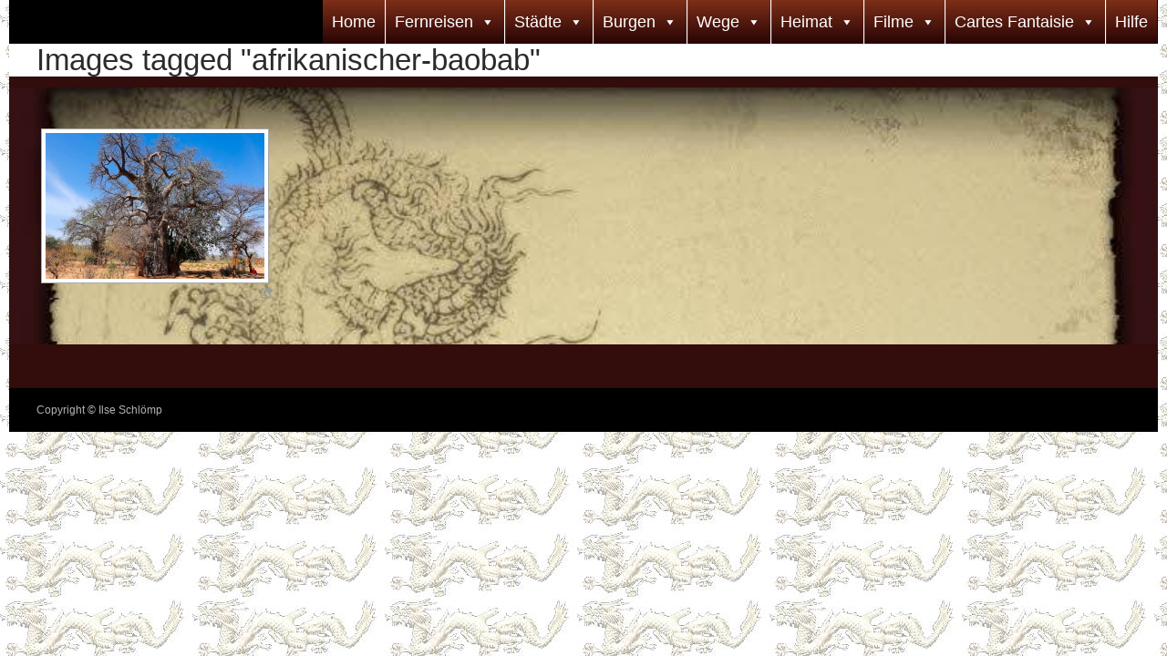

--- FILE ---
content_type: text/html; charset=UTF-8
request_url: https://fotos.schloemp.eu/ngg_tag/afrikanischer-baobab
body_size: 21256
content:
<!DOCTYPE html>
<!--[if IE 7]>
<html class="ie ie7" lang="de" prefix="og: http://ogp.me/ns#">
<![endif]-->
<!--[if IE 8]>
<html class="ie ie8" lang="de" prefix="og: http://ogp.me/ns#">
<![endif]-->
<!--[if !(IE 7) & !(IE 8)]><!-->
<html lang="de" prefix="og: http://ogp.me/ns#">
<!--<![endif]-->
<head>
	<meta charset="UTF-8">
	<meta name="viewport" content="width=device-width">
	<title>Afrikanischer Baobab Archive - Fotos</title>
	<link rel="profile" href="https://gmpg.org/xfn/11">
	<link rel="pingback" href="https://fotos.schloemp.eu/xmlrpc.php">
	<!--[if lt IE 9]>
	<script src="https://fotos.schloemp.eu/wp-content/themes/twentyfourteen/js/html5.js"></script>
	<![endif]-->
	<meta name='robots' content='max-image-preview:large' />
	<style>img:is([sizes="auto" i], [sizes^="auto," i]) { contain-intrinsic-size: 3000px 1500px }</style>
	
<!-- This site is optimized with the Yoast SEO plugin v9.4 - https://yoast.com/wordpress/plugins/seo/ -->
<meta property="og:locale" content="de_DE" />
<meta property="og:type" content="article" />
<meta property="og:title" content="Afrikanischer Baobab Archive - Fotos" />
<meta property="og:site_name" content="Fotos" />
<meta name="twitter:card" content="summary" />
<meta name="twitter:title" content="Afrikanischer Baobab Archive - Fotos" />
<script type='application/ld+json'>{"@context":"https://schema.org","@type":"Person","url":"https://fotos.schloemp.eu/","sameAs":[],"@id":"#person","name":"ilse Schl\u00f6mp"}</script>
<!-- / Yoast SEO plugin. -->

<link rel='dns-prefetch' href='//fonts.googleapis.com' />
<link rel="alternate" type="application/rss+xml" title="Fotos &raquo; Feed" href="https://fotos.schloemp.eu/feed" />
<link rel="alternate" type="application/rss+xml" title="Fotos &raquo; Kommentar-Feed" href="https://fotos.schloemp.eu/comments/feed" />
<script type="text/javascript">
/* <![CDATA[ */
window._wpemojiSettings = {"baseUrl":"https:\/\/s.w.org\/images\/core\/emoji\/15.0.3\/72x72\/","ext":".png","svgUrl":"https:\/\/s.w.org\/images\/core\/emoji\/15.0.3\/svg\/","svgExt":".svg","source":{"concatemoji":"https:\/\/fotos.schloemp.eu\/wp-includes\/js\/wp-emoji-release.min.js?ver=6.7.4"}};
/*! This file is auto-generated */
!function(i,n){var o,s,e;function c(e){try{var t={supportTests:e,timestamp:(new Date).valueOf()};sessionStorage.setItem(o,JSON.stringify(t))}catch(e){}}function p(e,t,n){e.clearRect(0,0,e.canvas.width,e.canvas.height),e.fillText(t,0,0);var t=new Uint32Array(e.getImageData(0,0,e.canvas.width,e.canvas.height).data),r=(e.clearRect(0,0,e.canvas.width,e.canvas.height),e.fillText(n,0,0),new Uint32Array(e.getImageData(0,0,e.canvas.width,e.canvas.height).data));return t.every(function(e,t){return e===r[t]})}function u(e,t,n){switch(t){case"flag":return n(e,"\ud83c\udff3\ufe0f\u200d\u26a7\ufe0f","\ud83c\udff3\ufe0f\u200b\u26a7\ufe0f")?!1:!n(e,"\ud83c\uddfa\ud83c\uddf3","\ud83c\uddfa\u200b\ud83c\uddf3")&&!n(e,"\ud83c\udff4\udb40\udc67\udb40\udc62\udb40\udc65\udb40\udc6e\udb40\udc67\udb40\udc7f","\ud83c\udff4\u200b\udb40\udc67\u200b\udb40\udc62\u200b\udb40\udc65\u200b\udb40\udc6e\u200b\udb40\udc67\u200b\udb40\udc7f");case"emoji":return!n(e,"\ud83d\udc26\u200d\u2b1b","\ud83d\udc26\u200b\u2b1b")}return!1}function f(e,t,n){var r="undefined"!=typeof WorkerGlobalScope&&self instanceof WorkerGlobalScope?new OffscreenCanvas(300,150):i.createElement("canvas"),a=r.getContext("2d",{willReadFrequently:!0}),o=(a.textBaseline="top",a.font="600 32px Arial",{});return e.forEach(function(e){o[e]=t(a,e,n)}),o}function t(e){var t=i.createElement("script");t.src=e,t.defer=!0,i.head.appendChild(t)}"undefined"!=typeof Promise&&(o="wpEmojiSettingsSupports",s=["flag","emoji"],n.supports={everything:!0,everythingExceptFlag:!0},e=new Promise(function(e){i.addEventListener("DOMContentLoaded",e,{once:!0})}),new Promise(function(t){var n=function(){try{var e=JSON.parse(sessionStorage.getItem(o));if("object"==typeof e&&"number"==typeof e.timestamp&&(new Date).valueOf()<e.timestamp+604800&&"object"==typeof e.supportTests)return e.supportTests}catch(e){}return null}();if(!n){if("undefined"!=typeof Worker&&"undefined"!=typeof OffscreenCanvas&&"undefined"!=typeof URL&&URL.createObjectURL&&"undefined"!=typeof Blob)try{var e="postMessage("+f.toString()+"("+[JSON.stringify(s),u.toString(),p.toString()].join(",")+"));",r=new Blob([e],{type:"text/javascript"}),a=new Worker(URL.createObjectURL(r),{name:"wpTestEmojiSupports"});return void(a.onmessage=function(e){c(n=e.data),a.terminate(),t(n)})}catch(e){}c(n=f(s,u,p))}t(n)}).then(function(e){for(var t in e)n.supports[t]=e[t],n.supports.everything=n.supports.everything&&n.supports[t],"flag"!==t&&(n.supports.everythingExceptFlag=n.supports.everythingExceptFlag&&n.supports[t]);n.supports.everythingExceptFlag=n.supports.everythingExceptFlag&&!n.supports.flag,n.DOMReady=!1,n.readyCallback=function(){n.DOMReady=!0}}).then(function(){return e}).then(function(){var e;n.supports.everything||(n.readyCallback(),(e=n.source||{}).concatemoji?t(e.concatemoji):e.wpemoji&&e.twemoji&&(t(e.twemoji),t(e.wpemoji)))}))}((window,document),window._wpemojiSettings);
/* ]]> */
</script>
<style id='wp-emoji-styles-inline-css' type='text/css'>

	img.wp-smiley, img.emoji {
		display: inline !important;
		border: none !important;
		box-shadow: none !important;
		height: 1em !important;
		width: 1em !important;
		margin: 0 0.07em !important;
		vertical-align: -0.1em !important;
		background: none !important;
		padding: 0 !important;
	}
</style>
<link rel='stylesheet' id='wp-block-library-css' href='https://fotos.schloemp.eu/wp-includes/css/dist/block-library/style.min.css?ver=6.7.4' type='text/css' media='all' />
<style id='classic-theme-styles-inline-css' type='text/css'>
/*! This file is auto-generated */
.wp-block-button__link{color:#fff;background-color:#32373c;border-radius:9999px;box-shadow:none;text-decoration:none;padding:calc(.667em + 2px) calc(1.333em + 2px);font-size:1.125em}.wp-block-file__button{background:#32373c;color:#fff;text-decoration:none}
</style>
<style id='global-styles-inline-css' type='text/css'>
:root{--wp--preset--aspect-ratio--square: 1;--wp--preset--aspect-ratio--4-3: 4/3;--wp--preset--aspect-ratio--3-4: 3/4;--wp--preset--aspect-ratio--3-2: 3/2;--wp--preset--aspect-ratio--2-3: 2/3;--wp--preset--aspect-ratio--16-9: 16/9;--wp--preset--aspect-ratio--9-16: 9/16;--wp--preset--color--black: #000000;--wp--preset--color--cyan-bluish-gray: #abb8c3;--wp--preset--color--white: #fff;--wp--preset--color--pale-pink: #f78da7;--wp--preset--color--vivid-red: #cf2e2e;--wp--preset--color--luminous-vivid-orange: #ff6900;--wp--preset--color--luminous-vivid-amber: #fcb900;--wp--preset--color--light-green-cyan: #7bdcb5;--wp--preset--color--vivid-green-cyan: #00d084;--wp--preset--color--pale-cyan-blue: #8ed1fc;--wp--preset--color--vivid-cyan-blue: #0693e3;--wp--preset--color--vivid-purple: #9b51e0;--wp--preset--color--green: #24890d;--wp--preset--color--dark-gray: #2b2b2b;--wp--preset--color--medium-gray: #767676;--wp--preset--color--light-gray: #f5f5f5;--wp--preset--gradient--vivid-cyan-blue-to-vivid-purple: linear-gradient(135deg,rgba(6,147,227,1) 0%,rgb(155,81,224) 100%);--wp--preset--gradient--light-green-cyan-to-vivid-green-cyan: linear-gradient(135deg,rgb(122,220,180) 0%,rgb(0,208,130) 100%);--wp--preset--gradient--luminous-vivid-amber-to-luminous-vivid-orange: linear-gradient(135deg,rgba(252,185,0,1) 0%,rgba(255,105,0,1) 100%);--wp--preset--gradient--luminous-vivid-orange-to-vivid-red: linear-gradient(135deg,rgba(255,105,0,1) 0%,rgb(207,46,46) 100%);--wp--preset--gradient--very-light-gray-to-cyan-bluish-gray: linear-gradient(135deg,rgb(238,238,238) 0%,rgb(169,184,195) 100%);--wp--preset--gradient--cool-to-warm-spectrum: linear-gradient(135deg,rgb(74,234,220) 0%,rgb(151,120,209) 20%,rgb(207,42,186) 40%,rgb(238,44,130) 60%,rgb(251,105,98) 80%,rgb(254,248,76) 100%);--wp--preset--gradient--blush-light-purple: linear-gradient(135deg,rgb(255,206,236) 0%,rgb(152,150,240) 100%);--wp--preset--gradient--blush-bordeaux: linear-gradient(135deg,rgb(254,205,165) 0%,rgb(254,45,45) 50%,rgb(107,0,62) 100%);--wp--preset--gradient--luminous-dusk: linear-gradient(135deg,rgb(255,203,112) 0%,rgb(199,81,192) 50%,rgb(65,88,208) 100%);--wp--preset--gradient--pale-ocean: linear-gradient(135deg,rgb(255,245,203) 0%,rgb(182,227,212) 50%,rgb(51,167,181) 100%);--wp--preset--gradient--electric-grass: linear-gradient(135deg,rgb(202,248,128) 0%,rgb(113,206,126) 100%);--wp--preset--gradient--midnight: linear-gradient(135deg,rgb(2,3,129) 0%,rgb(40,116,252) 100%);--wp--preset--font-size--small: 13px;--wp--preset--font-size--medium: 20px;--wp--preset--font-size--large: 36px;--wp--preset--font-size--x-large: 42px;--wp--preset--spacing--20: 0.44rem;--wp--preset--spacing--30: 0.67rem;--wp--preset--spacing--40: 1rem;--wp--preset--spacing--50: 1.5rem;--wp--preset--spacing--60: 2.25rem;--wp--preset--spacing--70: 3.38rem;--wp--preset--spacing--80: 5.06rem;--wp--preset--shadow--natural: 6px 6px 9px rgba(0, 0, 0, 0.2);--wp--preset--shadow--deep: 12px 12px 50px rgba(0, 0, 0, 0.4);--wp--preset--shadow--sharp: 6px 6px 0px rgba(0, 0, 0, 0.2);--wp--preset--shadow--outlined: 6px 6px 0px -3px rgba(255, 255, 255, 1), 6px 6px rgba(0, 0, 0, 1);--wp--preset--shadow--crisp: 6px 6px 0px rgba(0, 0, 0, 1);}:where(.is-layout-flex){gap: 0.5em;}:where(.is-layout-grid){gap: 0.5em;}body .is-layout-flex{display: flex;}.is-layout-flex{flex-wrap: wrap;align-items: center;}.is-layout-flex > :is(*, div){margin: 0;}body .is-layout-grid{display: grid;}.is-layout-grid > :is(*, div){margin: 0;}:where(.wp-block-columns.is-layout-flex){gap: 2em;}:where(.wp-block-columns.is-layout-grid){gap: 2em;}:where(.wp-block-post-template.is-layout-flex){gap: 1.25em;}:where(.wp-block-post-template.is-layout-grid){gap: 1.25em;}.has-black-color{color: var(--wp--preset--color--black) !important;}.has-cyan-bluish-gray-color{color: var(--wp--preset--color--cyan-bluish-gray) !important;}.has-white-color{color: var(--wp--preset--color--white) !important;}.has-pale-pink-color{color: var(--wp--preset--color--pale-pink) !important;}.has-vivid-red-color{color: var(--wp--preset--color--vivid-red) !important;}.has-luminous-vivid-orange-color{color: var(--wp--preset--color--luminous-vivid-orange) !important;}.has-luminous-vivid-amber-color{color: var(--wp--preset--color--luminous-vivid-amber) !important;}.has-light-green-cyan-color{color: var(--wp--preset--color--light-green-cyan) !important;}.has-vivid-green-cyan-color{color: var(--wp--preset--color--vivid-green-cyan) !important;}.has-pale-cyan-blue-color{color: var(--wp--preset--color--pale-cyan-blue) !important;}.has-vivid-cyan-blue-color{color: var(--wp--preset--color--vivid-cyan-blue) !important;}.has-vivid-purple-color{color: var(--wp--preset--color--vivid-purple) !important;}.has-black-background-color{background-color: var(--wp--preset--color--black) !important;}.has-cyan-bluish-gray-background-color{background-color: var(--wp--preset--color--cyan-bluish-gray) !important;}.has-white-background-color{background-color: var(--wp--preset--color--white) !important;}.has-pale-pink-background-color{background-color: var(--wp--preset--color--pale-pink) !important;}.has-vivid-red-background-color{background-color: var(--wp--preset--color--vivid-red) !important;}.has-luminous-vivid-orange-background-color{background-color: var(--wp--preset--color--luminous-vivid-orange) !important;}.has-luminous-vivid-amber-background-color{background-color: var(--wp--preset--color--luminous-vivid-amber) !important;}.has-light-green-cyan-background-color{background-color: var(--wp--preset--color--light-green-cyan) !important;}.has-vivid-green-cyan-background-color{background-color: var(--wp--preset--color--vivid-green-cyan) !important;}.has-pale-cyan-blue-background-color{background-color: var(--wp--preset--color--pale-cyan-blue) !important;}.has-vivid-cyan-blue-background-color{background-color: var(--wp--preset--color--vivid-cyan-blue) !important;}.has-vivid-purple-background-color{background-color: var(--wp--preset--color--vivid-purple) !important;}.has-black-border-color{border-color: var(--wp--preset--color--black) !important;}.has-cyan-bluish-gray-border-color{border-color: var(--wp--preset--color--cyan-bluish-gray) !important;}.has-white-border-color{border-color: var(--wp--preset--color--white) !important;}.has-pale-pink-border-color{border-color: var(--wp--preset--color--pale-pink) !important;}.has-vivid-red-border-color{border-color: var(--wp--preset--color--vivid-red) !important;}.has-luminous-vivid-orange-border-color{border-color: var(--wp--preset--color--luminous-vivid-orange) !important;}.has-luminous-vivid-amber-border-color{border-color: var(--wp--preset--color--luminous-vivid-amber) !important;}.has-light-green-cyan-border-color{border-color: var(--wp--preset--color--light-green-cyan) !important;}.has-vivid-green-cyan-border-color{border-color: var(--wp--preset--color--vivid-green-cyan) !important;}.has-pale-cyan-blue-border-color{border-color: var(--wp--preset--color--pale-cyan-blue) !important;}.has-vivid-cyan-blue-border-color{border-color: var(--wp--preset--color--vivid-cyan-blue) !important;}.has-vivid-purple-border-color{border-color: var(--wp--preset--color--vivid-purple) !important;}.has-vivid-cyan-blue-to-vivid-purple-gradient-background{background: var(--wp--preset--gradient--vivid-cyan-blue-to-vivid-purple) !important;}.has-light-green-cyan-to-vivid-green-cyan-gradient-background{background: var(--wp--preset--gradient--light-green-cyan-to-vivid-green-cyan) !important;}.has-luminous-vivid-amber-to-luminous-vivid-orange-gradient-background{background: var(--wp--preset--gradient--luminous-vivid-amber-to-luminous-vivid-orange) !important;}.has-luminous-vivid-orange-to-vivid-red-gradient-background{background: var(--wp--preset--gradient--luminous-vivid-orange-to-vivid-red) !important;}.has-very-light-gray-to-cyan-bluish-gray-gradient-background{background: var(--wp--preset--gradient--very-light-gray-to-cyan-bluish-gray) !important;}.has-cool-to-warm-spectrum-gradient-background{background: var(--wp--preset--gradient--cool-to-warm-spectrum) !important;}.has-blush-light-purple-gradient-background{background: var(--wp--preset--gradient--blush-light-purple) !important;}.has-blush-bordeaux-gradient-background{background: var(--wp--preset--gradient--blush-bordeaux) !important;}.has-luminous-dusk-gradient-background{background: var(--wp--preset--gradient--luminous-dusk) !important;}.has-pale-ocean-gradient-background{background: var(--wp--preset--gradient--pale-ocean) !important;}.has-electric-grass-gradient-background{background: var(--wp--preset--gradient--electric-grass) !important;}.has-midnight-gradient-background{background: var(--wp--preset--gradient--midnight) !important;}.has-small-font-size{font-size: var(--wp--preset--font-size--small) !important;}.has-medium-font-size{font-size: var(--wp--preset--font-size--medium) !important;}.has-large-font-size{font-size: var(--wp--preset--font-size--large) !important;}.has-x-large-font-size{font-size: var(--wp--preset--font-size--x-large) !important;}
:where(.wp-block-post-template.is-layout-flex){gap: 1.25em;}:where(.wp-block-post-template.is-layout-grid){gap: 1.25em;}
:where(.wp-block-columns.is-layout-flex){gap: 2em;}:where(.wp-block-columns.is-layout-grid){gap: 2em;}
:root :where(.wp-block-pullquote){font-size: 1.5em;line-height: 1.6;}
</style>
<link rel='stylesheet' id='fv_flowplayer-css' href='https://fotos.schloemp.eu/wp-content/fv-flowplayer-custom/style-1.css?ver=1654520055' type='text/css' media='all' />
<link rel='stylesheet' id='ngg_trigger_buttons-css' href='https://fotos.schloemp.eu/wp-content/plugins/nextgen-gallery/static/GalleryDisplay/trigger_buttons.css?ver=3.59.10' type='text/css' media='all' />
<link rel='stylesheet' id='photocrati-nextgen_pro_lightbox-0-css' href='https://fotos.schloemp.eu/wp-content/plugins/nextgen-gallery-plus/static/Lightbox/style.css?ver=3.59.10' type='text/css' media='all' />
<link rel='stylesheet' id='photocrati-nextgen_pro_lightbox-1-css' href='https://fotos.schloemp.eu/wp-content/plugins/nextgen-gallery-plus/static/Lightbox/theme/galleria.nextgen_pro_lightbox.css?ver=3.59.10' type='text/css' media='all' />
<link rel='stylesheet' id='fontawesome_v4_shim_style-css' href='https://fotos.schloemp.eu/wp-content/plugins/nextgen-gallery/static/FontAwesome/css/v4-shims.min.css?ver=6.7.4' type='text/css' media='all' />
<link rel='stylesheet' id='fontawesome-css' href='https://fotos.schloemp.eu/wp-content/plugins/nextgen-gallery/static/FontAwesome/css/all.min.css?ver=6.7.4' type='text/css' media='all' />
<link rel='stylesheet' id='animations.css-css' href='https://fotos.schloemp.eu/wp-content/plugins/nextgen-gallery-plus/static/Display/Animations/animate.min.css?ver=4.1.1' type='text/css' media='all' />
<link rel='stylesheet' id='nextgen_pagination_style-css' href='https://fotos.schloemp.eu/wp-content/plugins/nextgen-gallery/static/GalleryDisplay/pagination_style.css?ver=3.59.10' type='text/css' media='all' />
<link rel='stylesheet' id='nextgen_basic_thumbnails_style-css' href='https://fotos.schloemp.eu/wp-content/plugins/nextgen-gallery/static/Thumbnails/nextgen_basic_thumbnails.css?ver=3.59.10' type='text/css' media='all' />
<link rel='stylesheet' id='photocrati-image_protection-css-css' href='https://fotos.schloemp.eu/wp-content/plugins/nextgen-gallery-plus/static/Display/ImageProtection/style.css?ver=2.2.0' type='text/css' media='all' />
<link rel='stylesheet' id='iw-defaults-css' href='https://fotos.schloemp.eu/wp-content/plugins/widgets-for-siteorigin/inc/../css/defaults.css?ver=1.4.2' type='text/css' media='all' />
<link rel='stylesheet' id='megamenu-css' href='https://fotos.schloemp.eu/wp-content/uploads/maxmegamenu/style.css?ver=7ad888' type='text/css' media='all' />
<link rel='stylesheet' id='dashicons-css' href='https://fotos.schloemp.eu/wp-includes/css/dashicons.min.css?ver=6.7.4' type='text/css' media='all' />
<link rel='stylesheet' id='twentyfourteen-lato-css' href='https://fonts.googleapis.com/css?family=Lato%3A300%2C400%2C700%2C900%2C300italic%2C400italic%2C700italic&#038;subset=latin%2Clatin-ext' type='text/css' media='all' />
<link rel='stylesheet' id='genericons-css' href='https://fotos.schloemp.eu/wp-content/themes/twentyfourteen/genericons/genericons.css?ver=3.0.3' type='text/css' media='all' />
<link rel='stylesheet' id='twentyfourteen-style-css' href='https://fotos.schloemp.eu/wp-content/themes/twentyfourteen/style.css?ver=6.7.4' type='text/css' media='all' />
<!--[if lt IE 9]>
<link rel='stylesheet' id='twentyfourteen-ie-css' href='https://fotos.schloemp.eu/wp-content/themes/twentyfourteen/css/ie.css?ver=20131205' type='text/css' media='all' />
<![endif]-->
<link rel='stylesheet' id='tablepress-default-css' href='https://fotos.schloemp.eu/wp-content/plugins/tablepress/css/default.min.css?ver=1.9.2' type='text/css' media='all' />
<script>if (document.location.protocol != "https:") {document.location = document.URL.replace(/^http:/i, "https:");}</script><script type="text/javascript" src="https://fotos.schloemp.eu/wp-includes/js/jquery/jquery.min.js?ver=3.7.1" id="jquery-core-js"></script>
<script type="text/javascript" src="https://fotos.schloemp.eu/wp-includes/js/jquery/jquery-migrate.min.js?ver=3.4.1" id="jquery-migrate-js"></script>
<script type="text/javascript" id="photocrati_ajax-js-extra">
/* <![CDATA[ */
var photocrati_ajax = {"url":"https:\/\/fotos.schloemp.eu\/index.php?photocrati_ajax=1","rest_url":"https:\/\/fotos.schloemp.eu\/wp-json\/","wp_home_url":"https:\/\/fotos.schloemp.eu","wp_site_url":"https:\/\/fotos.schloemp.eu","wp_root_url":"https:\/\/fotos.schloemp.eu","wp_plugins_url":"https:\/\/fotos.schloemp.eu\/wp-content\/plugins","wp_content_url":"https:\/\/fotos.schloemp.eu\/wp-content","wp_includes_url":"https:\/\/fotos.schloemp.eu\/wp-includes\/","ngg_param_slug":"nggallery","rest_nonce":"7d2f01b89c"};
/* ]]> */
</script>
<script type="text/javascript" src="https://fotos.schloemp.eu/wp-content/plugins/nextgen-gallery/static/Legacy/ajax.min.js?ver=3.59.10" id="photocrati_ajax-js"></script>
<script type="text/javascript" src="https://fotos.schloemp.eu/wp-content/plugins/nextgen-gallery/static/FontAwesome/js/v4-shims.min.js?ver=5.3.1" id="fontawesome_v4_shim-js"></script>
<script type="text/javascript" defer crossorigin="anonymous" data-auto-replace-svg="false" data-keep-original-source="false" data-search-pseudo-elements src="https://fotos.schloemp.eu/wp-content/plugins/nextgen-gallery/static/FontAwesome/js/all.min.js?ver=5.3.1" id="fontawesome-js"></script>
<script type="text/javascript" src="https://fotos.schloemp.eu/wp-content/plugins/nextgen-gallery-plus/static/DisplayTypes/Galleria/galleria-1.6.1.js?ver=1.6.1" id="ngg_galleria-js"></script>
<script type="text/javascript" src="https://fotos.schloemp.eu/wp-content/plugins/nextgen-gallery-plus/static/DisplayTypes/Galleria/ngg_galleria.js?ver=1.16.5" id="ngg_galleria_init-js"></script>
<script type="text/javascript" src="https://fotos.schloemp.eu/wp-content/plugins/nextgen-gallery/static/Thumbnails/nextgen_basic_thumbnails.js?ver=3.59.10" id="nextgen_basic_thumbnails_script-js"></script>
<script type="text/javascript" src="https://fotos.schloemp.eu/wp-content/plugins/nextgen-gallery-plus/static/Display/ImageProtection/pressure.js?ver=1.16.5" id="pressure-js"></script>
<script type="text/javascript" id="photocrati-image_protection-js-js-extra">
/* <![CDATA[ */
var photocrati_image_protection_global = {"enabled":"1"};
/* ]]> */
</script>
<script type="text/javascript" src="https://fotos.schloemp.eu/wp-content/plugins/nextgen-gallery-plus/static/Display/ImageProtection/main.js?ver=2.2.0" id="photocrati-image_protection-js-js"></script>
<link rel="https://api.w.org/" href="https://fotos.schloemp.eu/wp-json/" /><link rel="alternate" title="JSON" type="application/json" href="https://fotos.schloemp.eu/wp-json/wp/v2/posts/0" /><link rel="EditURI" type="application/rsd+xml" title="RSD" href="https://fotos.schloemp.eu/xmlrpc.php?rsd" />
<meta name="generator" content="WordPress 6.7.4" />
<link rel="alternate" title="oEmbed (JSON)" type="application/json+oembed" href="https://fotos.schloemp.eu/wp-json/oembed/1.0/embed?url" />
<link rel="alternate" title="oEmbed (XML)" type="text/xml+oembed" href="https://fotos.schloemp.eu/wp-json/oembed/1.0/embed?url&#038;format=xml" />
<style id="fourteen-colors" type="text/css"></style>    <style>.site {margin: 0 auto;max-width: px;width: 100%;}.site-header{max-width: px;}
		@media screen and (min-width: 1110px) {.archive-header,.comments-area,.image-navigation,.page-header,.page-content,.post-navigation,.site-content .entry-header,
	    .site-content .entry-content,.site-content .entry-summary,.site-content footer.entry-meta{padding-left: 55px;}}</style>
    <style>
	    .site-content .entry-header,.site-content .entry-content,.site-content .entry-summary,.site-content .entry-meta,.page-content, 
		.comments-area,.post-navigation,.image-navigation,.page-header,.archive-header
		{max-width: 1499px;}
	</style>
    <style>.content-area{padding-top: px;}.content-sidebar{padding-top: px;}
		@media screen and (min-width: 846px) {.content-area,.content-sidebar{padding-top: px;}}</style>
    <style>.site:before,#secondary{width:0;display:none;}.ie8 .site:before,.ie8 #secondary{width:0px;display:none;}
	    .featured-content{padding-left:0;}.site-content,.site-main .widecolumn{margin-left:0;}.ie8 .site-content,.ie8 .site-main .widecolumn{margin-left:0;}
		@media screen and (min-width: 1008px) {.search-box-wrapper{padding-left:0;}}
		@media screen and (min-width: 1080px) {.search-box-wrapper,.featured-content{padding-left:0;}}
		@media screen and (min-width: 1080px) {.grid-content{padding-left:0;}}
	</style>
    <style>.hentry{max-width: 1260px;}
	    img.size-full,img.size-large,.wp-post-image,.post-thumbnail img,.site-content .post-thumbnail img{max-height: px;}
	</style>
	
        <script type="text/javascript">
            (function () {
                window.lsow_fs = {can_use_premium_code: false};
            })();
        </script>
        	<style type="text/css" id="twentyfourteen-header-css">
			.site-title,
		.site-description {
			clip: rect(1px 1px 1px 1px); /* IE7 */
			clip: rect(1px, 1px, 1px, 1px);
			position: absolute;
		}
		</style>
	<style type="text/css" id="custom-background-css">
body.custom-background { background-image: url("https://fotos.schloemp.eu/wp-content/uploads/2016/06/dracheneu_gespiegelt1.jpg"); background-position: left top; background-size: auto; background-repeat: repeat; background-attachment: scroll; }
</style>
	<style id='twentyfourteen-custom-css' class='siteorigin-custom-css' type='text/css'>
#masthead {
  z-index: 500 !important;
}

#primary.content-area {
  padding: 0px;
}

.page .entry-content {
  background-image: url("https://fotos.schloemp.eu/wp-content/uploads/2016/06/Hintergrund-1.jpg");
  background-size: cover;
}

#pgc-15-1-1.panel-grid-cell {
  color: #a12323;
}

strong {
  font-size: 30px;
  color: #630707;
}

.widget h1 {
  color: #630707;
  font-size: 50px;
}

.widget p {
  font-size: 30px;
  color: #630707;
}

.entry-content h1:first-child {
  font-size: 30px;
  color: #630707;
}

/* Untermenü kleiner */
.primary-navigation ul ul a {
  padding: 10px 10px;
  white-space: normal;
  width: 176px;
}

/* schiebe Seite unmittelbar an die Titelzeile */
.site-content .entry-header {
  padding: 0px;
}

#content.site-content {
  background-color: #330c0c;
}

.dojodigital_toggle_title {
  font-size: 18px;
  font-weight: bold;
}
</style>
<style id='twentyfourteen-custom-css' class='siteorigin-custom-css' type='text/css'>
#masthead {
  z-index: 500 !important;
}

#primary.content-area {
  padding: 0px;
}

.page .entry-content {
  background-image: url("https://fotos.schloemp.eu/wp-content/uploads/2016/06/Hintergrund-1.jpg");
  background-size: cover;
}

#pgc-15-1-1.panel-grid-cell {
  color: #a12323;
}

strong {
  font-size: 30px;
  color: #630707;
}

.widget h1 {
  color: #630707;
  font-size: 50px;
}

.widget p {
  font-size: 30px;
  color: #630707;
}

.entry-content h1:first-child {
  font-size: 30px;
  color: #630707;
}

/* Untermenü kleiner */
.primary-navigation ul ul a {
  padding: 10px 10px;
  white-space: normal;
  width: 176px;
}

/* schiebe Seite unmittelbar an die Titelzeile */
.site-content .entry-header {
  padding: 0px;
}

#content.site-content {
  background-color: #330c0c;
}

.dojodigital_toggle_title {
  font-size: 18px;
  font-weight: bold;
}
</style>

<!-- Styles cached and displayed inline for speed. Generated by http://stylesplugin.com -->
<style type="text/css" id="styles-plugin-css">
@import '//fonts.googleapis.com/css?family=Actor:regular';.styles .featured-content .entry-title{font-family:Verdana, Tahoma, sans-serif}.styles #page{font-family:'Comic Sans MS', Arial, sans-serif}.styles #page #masthead{background:#000 url()}.styles #page .site-title{font-size:18px}.styles #page .site-title a{color:#fff!important}.styles #masthead .primary-navigation li a,.styles #masthead .primary-navigation li > a{font-size:14px;font-family:Verdana, Tahoma, sans-serif;color:#fff}.styles .primary-navigation ul ul,.styles .primary-navigation ul ul a:hover,.styles .primary-navigation ul ul li.focus > a,.styles .primary-navigation li:hover > a,.styles .primary-navigation li > a:hover,.styles .primary-navigation li.focus > a,.styles .primary-navigation li.focus > a{background-color:#511800}.styles .site-navigation .current-menu-item > a,.styles .site-navigation .current-menu-ancestor > a,.styles .site-navigation .current_page_item > a,.styles .site-navigation .current_page_ancestor > a{background-color:#964701!important}.styles .site-navigation .current-menu-item > a,.styles .site-navigation .current-menu-ancestor > a:hover,.styles .site-navigation .current_page_item > a:hover,.styles .site-navigation .current_page_ancestor > a:hover{background-color:#964701!important}.styles #masthead .primary-navigation li li a{color:#fff}.styles .primary-navigation li li a:hover{background-color:#964701}.styles .site-content p,.styles #page .site-content p a,.styles #respond p{font-family:Actor}.styles .site-content li,.styles .site-content li p{font-family:Arial, Helvetica, sans-serif}.styles .comment-content,.styles .comment-content p,.styles #page .comment-content a{font-family:Verdana, Tahoma, sans-serif}
</style>
<style type="text/css">/** Mega Menu CSS: fs **/</style>
</head>

<body data-rsssl=1 class="-template-default page page-id- page-parent custom-background mega-menu-primary styles masthead-fixed full-width singular">
<div id="page" class="hfeed site">
	
	<header id="masthead" class="site-header" role="banner">
		<div class="header-main">
			<h1 class="site-title"><a href="https://fotos.schloemp.eu/" rel="home">Fotos</a></h1>

			<div class="search-toggle">
				<a href="#search-container" class="screen-reader-text" aria-expanded="false" aria-controls="search-container">Suchen</a>
			</div>

			<nav id="primary-navigation" class="site-navigation primary-navigation" role="navigation">
				<button class="menu-toggle">Primäres Menü</button>
				<a class="screen-reader-text skip-link" href="#content">Zum Inhalt springen</a>
				<div id="mega-menu-wrap-primary" class="mega-menu-wrap"><div class="mega-menu-toggle"><div class="mega-toggle-blocks-left"></div><div class="mega-toggle-blocks-center"></div><div class="mega-toggle-blocks-right"><div class='mega-toggle-block mega-menu-toggle-block mega-toggle-block-1' id='mega-toggle-block-1' tabindex='0'><span class='mega-toggle-label' role='button' aria-expanded='false'><span class='mega-toggle-label-closed'>MENU</span><span class='mega-toggle-label-open'>MENU</span></span></div></div></div><ul id="mega-menu-primary" class="mega-menu max-mega-menu mega-menu-horizontal mega-no-js" data-event="hover_intent" data-effect="fade_up" data-effect-speed="200" data-effect-mobile="disabled" data-effect-speed-mobile="200" data-mobile-force-width="false" data-second-click="go" data-document-click="collapse" data-vertical-behaviour="standard" data-breakpoint="600" data-unbind="true"><li class='mega-menu-item mega-menu-item-type-post_type mega-menu-item-object-page mega-menu-item-home mega-align-bottom-left mega-menu-flyout mega-menu-item-316' id='mega-menu-item-316'><a class="mega-menu-link" href="https://fotos.schloemp.eu/" tabindex="0">Home</a></li><li class='mega-menu-item mega-menu-item-type-custom mega-menu-item-object-custom mega-menu-item-has-children mega-align-bottom-left mega-menu-flyout mega-menu-item-45' id='mega-menu-item-45'><a class="mega-menu-link" aria-haspopup="true" aria-expanded="false" tabindex="0">Fernreisen<span class="mega-indicator"></span></a>
<ul class="mega-sub-menu">
<li class='mega-menu-item mega-menu-item-type-post_type mega-menu-item-object-page mega-menu-item-469' id='mega-menu-item-469'><a class="mega-menu-link" href="https://fotos.schloemp.eu/ilse-in-aktion">Ilse in Aktion</a></li><li class='mega-menu-item mega-menu-item-type-custom mega-menu-item-object-custom mega-menu-item-has-children mega-menu-item-18294' id='mega-menu-item-18294'><a class="mega-menu-link" aria-haspopup="true" aria-expanded="false">Afrika<span class="mega-indicator"></span></a>
	<ul class="mega-sub-menu">
<li class='mega-menu-item mega-menu-item-type-custom mega-menu-item-object-custom mega-menu-item-has-children mega-menu-item-22012' id='mega-menu-item-22012'><a class="mega-menu-link" aria-haspopup="true" aria-expanded="false">Namibia 2024<span class="mega-indicator"></span></a>
		<ul class="mega-sub-menu">
<li class='mega-menu-item mega-menu-item-type-post_type mega-menu-item-object-page mega-menu-item-22013' id='mega-menu-item-22013'><a class="mega-menu-link" href="https://fotos.schloemp.eu/namibia-kalahari-wueste-2024">Kalahari Wüste</a></li><li class='mega-menu-item mega-menu-item-type-post_type mega-menu-item-object-page mega-menu-item-22077' id='mega-menu-item-22077'><a class="mega-menu-link" href="https://fotos.schloemp.eu/namibia-fish-river-canyon-2024">Fish River Canyon</a></li><li class='mega-menu-item mega-menu-item-type-post_type mega-menu-item-object-page mega-menu-item-22155' id='mega-menu-item-22155'><a class="mega-menu-link" href="https://fotos.schloemp.eu/namibia-luederitz-2024">Lüderitz</a></li><li class='mega-menu-item mega-menu-item-type-post_type mega-menu-item-object-page mega-menu-item-22218' id='mega-menu-item-22218'><a class="mega-menu-link" href="https://fotos.schloemp.eu/namibia-kolmannskuppe-2024">Kolmannskuppe</a></li><li class='mega-menu-item mega-menu-item-type-post_type mega-menu-item-object-page mega-menu-item-22271' id='mega-menu-item-22271'><a class="mega-menu-link" href="https://fotos.schloemp.eu/namibia-sossusvlei-region-2024">Sossusvlei Region</a></li><li class='mega-menu-item mega-menu-item-type-post_type mega-menu-item-object-page mega-menu-item-26406' id='mega-menu-item-26406'><a class="mega-menu-link" href="https://fotos.schloemp.eu/namibia-swakopmund-2024">Swakopmund</a></li><li class='mega-menu-item mega-menu-item-type-post_type mega-menu-item-object-page mega-menu-item-26514' id='mega-menu-item-26514'><a class="mega-menu-link" href="https://fotos.schloemp.eu/namibia-damaraland-2024">Damaraland</a></li><li class='mega-menu-item mega-menu-item-type-post_type mega-menu-item-object-page mega-menu-item-26543' id='mega-menu-item-26543'><a class="mega-menu-link" href="https://fotos.schloemp.eu/namibia-omapaha-2024">Omapaha</a></li><li class='mega-menu-item mega-menu-item-type-post_type mega-menu-item-object-page mega-menu-item-26616' id='mega-menu-item-26616'><a class="mega-menu-link" href="https://fotos.schloemp.eu/namibia-etosha-np-2024">Etosha NP</a></li><li class='mega-menu-item mega-menu-item-type-post_type mega-menu-item-object-page mega-menu-item-26687' id='mega-menu-item-26687'><a class="mega-menu-link" href="https://fotos.schloemp.eu/namibia-tsumeb-2024">Tsumeb</a></li><li class='mega-menu-item mega-menu-item-type-post_type mega-menu-item-object-page mega-menu-item-26725' id='mega-menu-item-26725'><a class="mega-menu-link" href="https://fotos.schloemp.eu/namibia-windhoek-2024">Windhoek</a></li>		</ul>
</li><li class='mega-menu-item mega-menu-item-type-custom mega-menu-item-object-custom mega-menu-item-has-children mega-menu-item-12819' id='mega-menu-item-12819'><a class="mega-menu-link" href="http://" aria-haspopup="true" aria-expanded="false">Namibia 2018<span class="mega-indicator"></span></a>
		<ul class="mega-sub-menu">
<li class='mega-menu-item mega-menu-item-type-post_type mega-menu-item-object-page mega-menu-item-12902' id='mega-menu-item-12902'><a class="mega-menu-link" href="https://fotos.schloemp.eu/namibia-namib-naukluft-np-2018">Namib Naukluft NP</a></li><li class='mega-menu-item mega-menu-item-type-post_type mega-menu-item-object-page mega-menu-item-12960' id='mega-menu-item-12960'><a class="mega-menu-link" href="https://fotos.schloemp.eu/namibia-swakopmund-2018">Swakopmund</a></li><li class='mega-menu-item mega-menu-item-type-post_type mega-menu-item-object-page mega-menu-item-12979' id='mega-menu-item-12979'><a class="mega-menu-link" href="https://fotos.schloemp.eu/namibia-waterberg-plateau-2018">Waterberg Plateau</a></li><li class='mega-menu-item mega-menu-item-type-post_type mega-menu-item-object-page mega-menu-item-13001' id='mega-menu-item-13001'><a class="mega-menu-link" href="https://fotos.schloemp.eu/namibia-cheetah-conservation-fund-2018">CCF Cheetah</a></li><li class='mega-menu-item mega-menu-item-type-post_type mega-menu-item-object-page mega-menu-item-13144' id='mega-menu-item-13144'><a class="mega-menu-link" href="https://fotos.schloemp.eu/namibia-etosha-np-2018">Etosha NP</a></li><li class='mega-menu-item mega-menu-item-type-post_type mega-menu-item-object-page mega-menu-item-13191' id='mega-menu-item-13191'><a class="mega-menu-link" href="https://fotos.schloemp.eu/namibia-rundu-2018">Rundu</a></li><li class='mega-menu-item mega-menu-item-type-post_type mega-menu-item-object-page mega-menu-item-13233' id='mega-menu-item-13233'><a class="mega-menu-link" href="https://fotos.schloemp.eu/namibia-okavango-fluss-2018">Okavango Fluss</a></li>		</ul>
</li><li class='mega-menu-item mega-menu-item-type-custom mega-menu-item-object-custom mega-menu-item-has-children mega-menu-item-13321' id='mega-menu-item-13321'><a class="mega-menu-link" aria-haspopup="true" aria-expanded="false">Botswana 2018<span class="mega-indicator"></span></a>
		<ul class="mega-sub-menu">
<li class='mega-menu-item mega-menu-item-type-post_type mega-menu-item-object-page mega-menu-item-13320' id='mega-menu-item-13320'><a class="mega-menu-link" href="https://fotos.schloemp.eu/botswana-okavango-delta-2018">Okavango Delta</a></li><li class='mega-menu-item mega-menu-item-type-post_type mega-menu-item-object-page mega-menu-item-13344' id='mega-menu-item-13344'><a class="mega-menu-link" href="https://fotos.schloemp.eu/botswana-nata-vogelschutzzentrum-2018">Nata</a></li><li class='mega-menu-item mega-menu-item-type-post_type mega-menu-item-object-page mega-menu-item-13526' id='mega-menu-item-13526'><a class="mega-menu-link" href="https://fotos.schloemp.eu/botswana-moremi-np">Moremi NP</a></li><li class='mega-menu-item mega-menu-item-type-post_type mega-menu-item-object-page mega-menu-item-13598' id='mega-menu-item-13598'><a class="mega-menu-link" href="https://fotos.schloemp.eu/botswana-chobe-np-2018">Chobe NP</a></li>		</ul>
</li><li class='mega-menu-item mega-menu-item-type-custom mega-menu-item-object-custom mega-menu-item-has-children mega-menu-item-13630' id='mega-menu-item-13630'><a class="mega-menu-link" aria-haspopup="true" aria-expanded="false">Simbabwe 2018<span class="mega-indicator"></span></a>
		<ul class="mega-sub-menu">
<li class='mega-menu-item mega-menu-item-type-post_type mega-menu-item-object-page mega-menu-item-13631' id='mega-menu-item-13631'><a class="mega-menu-link" href="https://fotos.schloemp.eu/simbabwe-hwange-np-2018">Hwange NP</a></li><li class='mega-menu-item mega-menu-item-type-post_type mega-menu-item-object-page mega-menu-item-13655' id='mega-menu-item-13655'><a class="mega-menu-link" href="https://fotos.schloemp.eu/simbabwe-zambezi-river-2018">Zambezi River</a></li><li class='mega-menu-item mega-menu-item-type-post_type mega-menu-item-object-page mega-menu-item-13698' id='mega-menu-item-13698'><a class="mega-menu-link" href="https://fotos.schloemp.eu/simbabwe-victoria-falls-2018">Victoria Falls</a></li>		</ul>
</li><li class='mega-menu-item mega-menu-item-type-custom mega-menu-item-object-custom mega-menu-item-has-children mega-menu-item-16571' id='mega-menu-item-16571'><a class="mega-menu-link" href="http://" aria-haspopup="true" aria-expanded="false">Ägypten 2009/23<span class="mega-indicator"></span></a>
		<ul class="mega-sub-menu">
<li class='mega-menu-item mega-menu-item-type-post_type mega-menu-item-object-page mega-menu-item-16572' id='mega-menu-item-16572'><a class="mega-menu-link" href="https://fotos.schloemp.eu/aegypten-kairo-2012">Kairo 2012</a></li><li class='mega-menu-item mega-menu-item-type-post_type mega-menu-item-object-page mega-menu-item-16588' id='mega-menu-item-16588'><a class="mega-menu-link" href="https://fotos.schloemp.eu/aegypten-suezkanal-2012">Suezkanal 2012</a></li><li class='mega-menu-item mega-menu-item-type-post_type mega-menu-item-object-page mega-menu-item-16650' id='mega-menu-item-16650'><a class="mega-menu-link" href="https://fotos.schloemp.eu/aegypten-sinai-2012">Sinai 2012</a></li><li class='mega-menu-item mega-menu-item-type-post_type mega-menu-item-object-page mega-menu-item-20631' id='mega-menu-item-20631'><a class="mega-menu-link" href="https://fotos.schloemp.eu/aegypten-eastern-desert-2023">Eastern Desert2023</a></li><li class='mega-menu-item mega-menu-item-type-post_type mega-menu-item-object-page mega-menu-item-16798' id='mega-menu-item-16798'><a class="mega-menu-link" href="https://fotos.schloemp.eu/aegypten-rotes-meer-2012">Rotes Meer 2009/23</a></li>		</ul>
</li><li class='mega-menu-item mega-menu-item-type-custom mega-menu-item-object-custom mega-menu-item-has-children mega-menu-item-12466' id='mega-menu-item-12466'><a class="mega-menu-link" aria-haspopup="true" aria-expanded="false">Tansania 2005<span class="mega-indicator"></span></a>
		<ul class="mega-sub-menu">
<li class='mega-menu-item mega-menu-item-type-post_type mega-menu-item-object-page mega-menu-item-7245' id='mega-menu-item-7245'><a class="mega-menu-link" href="https://fotos.schloemp.eu/tansania-2005">Tansania</a></li>		</ul>
</li><li class='mega-menu-item mega-menu-item-type-custom mega-menu-item-object-custom mega-menu-item-has-children mega-menu-item-1241' id='mega-menu-item-1241'><a class="mega-menu-link" aria-haspopup="true" aria-expanded="false">Kenia 2005<span class="mega-indicator"></span></a>
		<ul class="mega-sub-menu">
<li class='mega-menu-item mega-menu-item-type-post_type mega-menu-item-object-page mega-menu-item-2999' id='mega-menu-item-2999'><a class="mega-menu-link" href="https://fotos.schloemp.eu/kenia-2005">Kenia</a></li>		</ul>
</li>	</ul>
</li><li class='mega-menu-item mega-menu-item-type-custom mega-menu-item-object-custom mega-menu-item-has-children mega-menu-item-18295' id='mega-menu-item-18295'><a class="mega-menu-link" aria-haspopup="true" aria-expanded="false">Asien<span class="mega-indicator"></span></a>
	<ul class="mega-sub-menu">
<li class='mega-menu-item mega-menu-item-type-custom mega-menu-item-object-custom mega-menu-item-has-children mega-menu-item-13737' id='mega-menu-item-13737'><a class="mega-menu-link" aria-haspopup="true" aria-expanded="false">Japan 2019<span class="mega-indicator"></span></a>
		<ul class="mega-sub-menu">
<li class='mega-menu-item mega-menu-item-type-post_type mega-menu-item-object-page mega-menu-item-13736' id='mega-menu-item-13736'><a class="mega-menu-link" href="https://fotos.schloemp.eu/japan-tokio-2019">Tokio</a></li><li class='mega-menu-item mega-menu-item-type-post_type mega-menu-item-object-page mega-menu-item-13810' id='mega-menu-item-13810'><a class="mega-menu-link" href="https://fotos.schloemp.eu/japan-nikko-2019">Nikko</a></li><li class='mega-menu-item mega-menu-item-type-post_type mega-menu-item-object-page mega-menu-item-13831' id='mega-menu-item-13831'><a class="mega-menu-link" href="https://fotos.schloemp.eu/japan-kamakura-und-matsumoto-2019">Matsumoto</a></li><li class='mega-menu-item mega-menu-item-type-post_type mega-menu-item-object-page mega-menu-item-13929' id='mega-menu-item-13929'><a class="mega-menu-link" href="https://fotos.schloemp.eu/japan-nordalpen-2019">Nordalpen</a></li><li class='mega-menu-item mega-menu-item-type-post_type mega-menu-item-object-page mega-menu-item-13965' id='mega-menu-item-13965'><a class="mega-menu-link" href="https://fotos.schloemp.eu/japan-shirakawago-2019">Shirakawago</a></li><li class='mega-menu-item mega-menu-item-type-post_type mega-menu-item-object-page mega-menu-item-14031' id='mega-menu-item-14031'><a class="mega-menu-link" href="https://fotos.schloemp.eu/japan-kanazawa-2019">Kanazawa</a></li><li class='mega-menu-item mega-menu-item-type-post_type mega-menu-item-object-page mega-menu-item-14143' id='mega-menu-item-14143'><a class="mega-menu-link" href="https://fotos.schloemp.eu/japan-kyoto-2019">Kyoto</a></li><li class='mega-menu-item mega-menu-item-type-post_type mega-menu-item-object-page mega-menu-item-14234' id='mega-menu-item-14234'><a class="mega-menu-link" href="https://fotos.schloemp.eu/japan-nara-2019">Nara</a></li><li class='mega-menu-item mega-menu-item-type-post_type mega-menu-item-object-page mega-menu-item-14344' id='mega-menu-item-14344'><a class="mega-menu-link" href="https://fotos.schloemp.eu/japan-koya-san-2019">Koya-san</a></li><li class='mega-menu-item mega-menu-item-type-post_type mega-menu-item-object-page mega-menu-item-14378' id='mega-menu-item-14378'><a class="mega-menu-link" href="https://fotos.schloemp.eu/japan-himeji-2019">Himeji</a></li><li class='mega-menu-item mega-menu-item-type-post_type mega-menu-item-object-page mega-menu-item-14483' id='mega-menu-item-14483'><a class="mega-menu-link" href="https://fotos.schloemp.eu/japan-nagasaki-2019">Nagasaki</a></li><li class='mega-menu-item mega-menu-item-type-post_type mega-menu-item-object-page mega-menu-item-14544' id='mega-menu-item-14544'><a class="mega-menu-link" href="https://fotos.schloemp.eu/japan-miyajima-2019">Insel Miyajima</a></li><li class='mega-menu-item mega-menu-item-type-post_type mega-menu-item-object-page mega-menu-item-14591' id='mega-menu-item-14591'><a class="mega-menu-link" href="https://fotos.schloemp.eu/japan-hiroshima-2019">Hiroshima</a></li><li class='mega-menu-item mega-menu-item-type-post_type mega-menu-item-object-page mega-menu-item-14643' id='mega-menu-item-14643'><a class="mega-menu-link" href="https://fotos.schloemp.eu/japan-takamatsu-2019">Takamatsu</a></li><li class='mega-menu-item mega-menu-item-type-post_type mega-menu-item-object-page mega-menu-item-14720' id='mega-menu-item-14720'><a class="mega-menu-link" href="https://fotos.schloemp.eu/japan-okayama-2019">Okayama</a></li><li class='mega-menu-item mega-menu-item-type-post_type mega-menu-item-object-page mega-menu-item-14898' id='mega-menu-item-14898'><a class="mega-menu-link" href="https://fotos.schloemp.eu/japan-osaka-2019">Osaka</a></li>		</ul>
</li><li class='mega-menu-item mega-menu-item-type-custom mega-menu-item-object-custom mega-menu-item-has-children mega-menu-item-15780' id='mega-menu-item-15780'><a class="mega-menu-link" aria-haspopup="true" aria-expanded="false">Thailand 2018<span class="mega-indicator"></span></a>
		<ul class="mega-sub-menu">
<li class='mega-menu-item mega-menu-item-type-post_type mega-menu-item-object-page mega-menu-item-12811' id='mega-menu-item-12811'><a class="mega-menu-link" href="https://fotos.schloemp.eu/thailand-bangkok-2018">Bangkok</a></li><li class='mega-menu-item mega-menu-item-type-post_type mega-menu-item-object-page mega-menu-item-12643' id='mega-menu-item-12643'><a class="mega-menu-link" href="https://fotos.schloemp.eu/thailand-hua-hin-2018">Hua Hin</a></li><li class='mega-menu-item mega-menu-item-type-post_type mega-menu-item-object-page mega-menu-item-12464' id='mega-menu-item-12464'><a class="mega-menu-link" href="https://fotos.schloemp.eu/thailand-phetchaburi-2018">Phetchaburi</a></li><li class='mega-menu-item mega-menu-item-type-post_type mega-menu-item-object-page mega-menu-item-12493' id='mega-menu-item-12493'><a class="mega-menu-link" href="https://fotos.schloemp.eu/thailand-ratchaburi-2018">Ratchaburi</a></li><li class='mega-menu-item mega-menu-item-type-post_type mega-menu-item-object-page mega-menu-item-12527' id='mega-menu-item-12527'><a class="mega-menu-link" href="https://fotos.schloemp.eu/samut-songkhram-2018">Samut Songkhram</a></li>		</ul>
</li><li class='mega-menu-item mega-menu-item-type-custom mega-menu-item-object-custom mega-menu-item-has-children mega-menu-item-8003' id='mega-menu-item-8003'><a class="mega-menu-link" href="http://w" aria-haspopup="true" aria-expanded="false">Laos 2017<span class="mega-indicator"></span></a>
		<ul class="mega-sub-menu">
<li class='mega-menu-item mega-menu-item-type-post_type mega-menu-item-object-page mega-menu-item-12300' id='mega-menu-item-12300'><a class="mega-menu-link" href="https://fotos.schloemp.eu/luang-prabang">Luang Prabang</a></li><li class='mega-menu-item mega-menu-item-type-post_type mega-menu-item-object-page mega-menu-item-8002' id='mega-menu-item-8002'><a class="mega-menu-link" href="https://fotos.schloemp.eu/laos-vientiane-2017">Vientiane</a></li><li class='mega-menu-item mega-menu-item-type-post_type mega-menu-item-object-page mega-menu-item-10960' id='mega-menu-item-10960'><a class="mega-menu-link" href="https://fotos.schloemp.eu/vang-vieng">Vang Vieng</a></li><li class='mega-menu-item mega-menu-item-type-post_type mega-menu-item-object-page mega-menu-item-11035' id='mega-menu-item-11035'><a class="mega-menu-link" href="https://fotos.schloemp.eu/hmong-und-khmu">Hmong und Khmu</a></li><li class='mega-menu-item mega-menu-item-type-post_type mega-menu-item-object-page mega-menu-item-11225' id='mega-menu-item-11225'><a class="mega-menu-link" href="https://fotos.schloemp.eu/oudomxay-2017">Oudomxay</a></li><li class='mega-menu-item mega-menu-item-type-post_type mega-menu-item-object-page mega-menu-item-11327' id='mega-menu-item-11327'><a class="mega-menu-link" href="https://fotos.schloemp.eu/muang-ngoi">Muang Ngoi</a></li><li class='mega-menu-item mega-menu-item-type-post_type mega-menu-item-object-page mega-menu-item-11496' id='mega-menu-item-11496'><a class="mega-menu-link" href="https://fotos.schloemp.eu/laos-nong-khiaw-2017">Nong Khiaw</a></li>		</ul>
</li><li class='mega-menu-item mega-menu-item-type-custom mega-menu-item-object-custom mega-menu-item-has-children mega-menu-item-20346' id='mega-menu-item-20346'><a class="mega-menu-link" aria-haspopup="true" aria-expanded="false">Malaysia 2013<span class="mega-indicator"></span></a>
		<ul class="mega-sub-menu">
<li class='mega-menu-item mega-menu-item-type-post_type mega-menu-item-object-page mega-menu-item-21716' id='mega-menu-item-21716'><a class="mega-menu-link" href="https://fotos.schloemp.eu/malaysia-kuala-lumpur-2013">Kuala Lumpur</a></li><li class='mega-menu-item mega-menu-item-type-post_type mega-menu-item-object-page mega-menu-item-20345' id='mega-menu-item-20345'><a class="mega-menu-link" href="https://fotos.schloemp.eu/malaysia-malakka-2013">Malakka</a></li><li class='mega-menu-item mega-menu-item-type-post_type mega-menu-item-object-page mega-menu-item-20394' id='mega-menu-item-20394'><a class="mega-menu-link" href="https://fotos.schloemp.eu/malaysia-cameron-highlands-2013">Cameron Highlands</a></li><li class='mega-menu-item mega-menu-item-type-post_type mega-menu-item-object-page mega-menu-item-20450' id='mega-menu-item-20450'><a class="mega-menu-link" href="https://fotos.schloemp.eu/malaysia-perak-2013">Perak</a></li><li class='mega-menu-item mega-menu-item-type-post_type mega-menu-item-object-page mega-menu-item-20530' id='mega-menu-item-20530'><a class="mega-menu-link" href="https://fotos.schloemp.eu/malaysia-penang-2013">Penang</a></li><li class='mega-menu-item mega-menu-item-type-post_type mega-menu-item-object-page mega-menu-item-20566' id='mega-menu-item-20566'><a class="mega-menu-link" href="https://fotos.schloemp.eu/malaysia-kota-bahru-2013">Kota Bahru</a></li><li class='mega-menu-item mega-menu-item-type-post_type mega-menu-item-object-page mega-menu-item-20594' id='mega-menu-item-20594'><a class="mega-menu-link" href="https://fotos.schloemp.eu/malaysia-kuala-terengganu-2013">Kuala Terengganu</a></li><li class='mega-menu-item mega-menu-item-type-post_type mega-menu-item-object-page mega-menu-item-21559' id='mega-menu-item-21559'><a class="mega-menu-link" href="https://fotos.schloemp.eu/malaysia-taman-negara-2013">Taman Negara NP</a></li><li class='mega-menu-item mega-menu-item-type-post_type mega-menu-item-object-page mega-menu-item-21598' id='mega-menu-item-21598'><a class="mega-menu-link" href="https://fotos.schloemp.eu/malaysia-pulau-tioman-2013">Pulau Tioman</a></li>		</ul>
</li><li class='mega-menu-item mega-menu-item-type-custom mega-menu-item-object-custom mega-menu-item-has-children mega-menu-item-16832' id='mega-menu-item-16832'><a class="mega-menu-link" aria-haspopup="true" aria-expanded="false">Israel 2012<span class="mega-indicator"></span></a>
		<ul class="mega-sub-menu">
<li class='mega-menu-item mega-menu-item-type-post_type mega-menu-item-object-page mega-menu-item-16833' id='mega-menu-item-16833'><a class="mega-menu-link" href="https://fotos.schloemp.eu/israel-masada-2012">Masada</a></li><li class='mega-menu-item mega-menu-item-type-post_type mega-menu-item-object-page mega-menu-item-16913' id='mega-menu-item-16913'><a class="mega-menu-link" href="https://fotos.schloemp.eu/israel-jerusalem-2012">Jerusalem</a></li>		</ul>
</li><li class='mega-menu-item mega-menu-item-type-custom mega-menu-item-object-custom mega-menu-item-has-children mega-menu-item-16310' id='mega-menu-item-16310'><a class="mega-menu-link" aria-haspopup="true" aria-expanded="false">Jordanien 2012<span class="mega-indicator"></span></a>
		<ul class="mega-sub-menu">
<li class='mega-menu-item mega-menu-item-type-post_type mega-menu-item-object-page mega-menu-item-16311' id='mega-menu-item-16311'><a class="mega-menu-link" href="https://fotos.schloemp.eu/jordanien-amman-2012">Amman</a></li><li class='mega-menu-item mega-menu-item-type-post_type mega-menu-item-object-page mega-menu-item-16337' id='mega-menu-item-16337'><a class="mega-menu-link" href="https://fotos.schloemp.eu/jordanien-madaba-2012">Madaba</a></li><li class='mega-menu-item mega-menu-item-type-post_type mega-menu-item-object-page mega-menu-item-16354' id='mega-menu-item-16354'><a class="mega-menu-link" href="https://fotos.schloemp.eu/jordanien-edom-2012">Edom</a></li><li class='mega-menu-item mega-menu-item-type-post_type mega-menu-item-object-page mega-menu-item-16489' id='mega-menu-item-16489'><a class="mega-menu-link" href="https://fotos.schloemp.eu/jordanien-petra-2012">Petra</a></li><li class='mega-menu-item mega-menu-item-type-post_type mega-menu-item-object-page mega-menu-item-16522' id='mega-menu-item-16522'><a class="mega-menu-link" href="https://fotos.schloemp.eu/jordanien-wadi-rum-2012">Wadi Rum</a></li>		</ul>
</li><li class='mega-menu-item mega-menu-item-type-custom mega-menu-item-object-custom mega-menu-item-has-children mega-menu-item-479' id='mega-menu-item-479'><a class="mega-menu-link" aria-haspopup="true" aria-expanded="false">Sumatra 2011<span class="mega-indicator"></span></a>
		<ul class="mega-sub-menu">
<li class='mega-menu-item mega-menu-item-type-post_type mega-menu-item-object-page mega-menu-item-2250' id='mega-menu-item-2250'><a class="mega-menu-link" href="https://fotos.schloemp.eu/sumatra">Leuser NP</a></li><li class='mega-menu-item mega-menu-item-type-post_type mega-menu-item-object-page mega-menu-item-15215' id='mega-menu-item-15215'><a class="mega-menu-link" href="https://fotos.schloemp.eu/sumatra-berastagi-2011">Berastagi</a></li><li class='mega-menu-item mega-menu-item-type-post_type mega-menu-item-object-page mega-menu-item-15287' id='mega-menu-item-15287'><a class="mega-menu-link" href="https://fotos.schloemp.eu/sumatra-toba-see-2011">Toba-See</a></li><li class='mega-menu-item mega-menu-item-type-post_type mega-menu-item-object-page mega-menu-item-15325' id='mega-menu-item-15325'><a class="mega-menu-link" href="https://fotos.schloemp.eu/sumatra-bukit-barisan-berge-2011">Bukit Barisan Berge</a></li><li class='mega-menu-item mega-menu-item-type-post_type mega-menu-item-object-page mega-menu-item-15397' id='mega-menu-item-15397'><a class="mega-menu-link" href="https://fotos.schloemp.eu/sumatra-bukittinggi-2011">Bukittinggi</a></li><li class='mega-menu-item mega-menu-item-type-post_type mega-menu-item-object-page mega-menu-item-15464' id='mega-menu-item-15464'><a class="mega-menu-link" href="https://fotos.schloemp.eu/sumatra-padang-2011">Padang</a></li>		</ul>
</li><li class='mega-menu-item mega-menu-item-type-custom mega-menu-item-object-custom mega-menu-item-has-children mega-menu-item-15484' id='mega-menu-item-15484'><a class="mega-menu-link" aria-haspopup="true" aria-expanded="false">Java 2011<span class="mega-indicator"></span></a>
		<ul class="mega-sub-menu">
<li class='mega-menu-item mega-menu-item-type-post_type mega-menu-item-object-page mega-menu-item-15485' id='mega-menu-item-15485'><a class="mega-menu-link" href="https://fotos.schloemp.eu/java-jakarta-2011">Jakarta</a></li><li class='mega-menu-item mega-menu-item-type-post_type mega-menu-item-object-page mega-menu-item-15527' id='mega-menu-item-15527'><a class="mega-menu-link" href="https://fotos.schloemp.eu/java-bandung-2011">Bandung</a></li><li class='mega-menu-item mega-menu-item-type-post_type mega-menu-item-object-page mega-menu-item-15554' id='mega-menu-item-15554'><a class="mega-menu-link" href="https://fotos.schloemp.eu/java-cangkuang-see-2011">Cangkuang-See</a></li><li class='mega-menu-item mega-menu-item-type-post_type mega-menu-item-object-page mega-menu-item-15611' id='mega-menu-item-15611'><a class="mega-menu-link" href="https://fotos.schloemp.eu/java-yogjakarta-2011">Yogjakarta</a></li><li class='mega-menu-item mega-menu-item-type-post_type mega-menu-item-object-page mega-menu-item-15656' id='mega-menu-item-15656'><a class="mega-menu-link" href="https://fotos.schloemp.eu/java-prambanan-tempel-2011">Prambanan Tempel</a></li><li class='mega-menu-item mega-menu-item-type-post_type mega-menu-item-object-page mega-menu-item-15690' id='mega-menu-item-15690'><a class="mega-menu-link" href="https://fotos.schloemp.eu/java-borobudur-2011">Borobudur</a></li><li class='mega-menu-item mega-menu-item-type-post_type mega-menu-item-object-page mega-menu-item-15758' id='mega-menu-item-15758'><a class="mega-menu-link" href="https://fotos.schloemp.eu/java-malang-2011">Malang</a></li><li class='mega-menu-item mega-menu-item-type-post_type mega-menu-item-object-page mega-menu-item-15818' id='mega-menu-item-15818'><a class="mega-menu-link" href="https://fotos.schloemp.eu/java-mount-bromo-2011">Mount Bromo</a></li>		</ul>
</li><li class='mega-menu-item mega-menu-item-type-custom mega-menu-item-object-custom mega-menu-item-has-children mega-menu-item-15911' id='mega-menu-item-15911'><a class="mega-menu-link" aria-haspopup="true" aria-expanded="false">Bali 2011<span class="mega-indicator"></span></a>
		<ul class="mega-sub-menu">
<li class='mega-menu-item mega-menu-item-type-post_type mega-menu-item-object-page mega-menu-item-15912' id='mega-menu-item-15912'><a class="mega-menu-link" href="https://fotos.schloemp.eu/bali-bezirk-tabanan-2011">Bezirk Tabanan</a></li><li class='mega-menu-item mega-menu-item-type-post_type mega-menu-item-object-page mega-menu-item-15977' id='mega-menu-item-15977'><a class="mega-menu-link" href="https://fotos.schloemp.eu/bali-zentral-bali-2011">Zentral Bali</a></li><li class='mega-menu-item mega-menu-item-type-post_type mega-menu-item-object-page mega-menu-item-16030' id='mega-menu-item-16030'><a class="mega-menu-link" href="https://fotos.schloemp.eu/bali-denpasar-2011">Denpasar</a></li><li class='mega-menu-item mega-menu-item-type-post_type mega-menu-item-object-page mega-menu-item-16187' id='mega-menu-item-16187'><a class="mega-menu-link" href="https://fotos.schloemp.eu/bali-ost-bali-2011">Ost Bali</a></li><li class='mega-menu-item mega-menu-item-type-post_type mega-menu-item-object-page mega-menu-item-16280' id='mega-menu-item-16280'><a class="mega-menu-link" href="https://fotos.schloemp.eu/bali-west-bali-2011">West Bali</a></li>		</ul>
</li><li class='mega-menu-item mega-menu-item-type-custom mega-menu-item-object-custom mega-menu-item-has-children mega-menu-item-21786' id='mega-menu-item-21786'><a class="mega-menu-link" aria-haspopup="true" aria-expanded="false">Indien 2011<span class="mega-indicator"></span></a>
		<ul class="mega-sub-menu">
<li class='mega-menu-item mega-menu-item-type-post_type mega-menu-item-object-page mega-menu-item-21787' id='mega-menu-item-21787'><a class="mega-menu-link" href="https://fotos.schloemp.eu/indien-delhi-2011">Delhi</a></li><li class='mega-menu-item mega-menu-item-type-post_type mega-menu-item-object-page mega-menu-item-26809' id='mega-menu-item-26809'><a class="mega-menu-link" href="https://fotos.schloemp.eu/indien-mandawa-2011">Mandawa</a></li><li class='mega-menu-item mega-menu-item-type-post_type mega-menu-item-object-page mega-menu-item-26871' id='mega-menu-item-26871'><a class="mega-menu-link" href="https://fotos.schloemp.eu/indien-bikaner-2011">Bikaner</a></li>		</ul>
</li><li class='mega-menu-item mega-menu-item-type-custom mega-menu-item-object-custom mega-menu-item-has-children mega-menu-item-1237' id='mega-menu-item-1237'><a class="mega-menu-link" aria-haspopup="true" aria-expanded="false">Nepal 2008<span class="mega-indicator"></span></a>
		<ul class="mega-sub-menu">
<li class='mega-menu-item mega-menu-item-type-post_type mega-menu-item-object-page mega-menu-item-9667' id='mega-menu-item-9667'><a class="mega-menu-link" href="https://fotos.schloemp.eu/nepal-kathmandu">Kathmandu</a></li><li class='mega-menu-item mega-menu-item-type-post_type mega-menu-item-object-page mega-menu-item-9739' id='mega-menu-item-9739'><a class="mega-menu-link" href="https://fotos.schloemp.eu/nepal-patan-2008">Patan</a></li><li class='mega-menu-item mega-menu-item-type-post_type mega-menu-item-object-page mega-menu-item-19088' id='mega-menu-item-19088'><a class="mega-menu-link" href="https://fotos.schloemp.eu/nepal-bhaktapur-2008">Bhaktapur</a></li><li class='mega-menu-item mega-menu-item-type-post_type mega-menu-item-object-page mega-menu-item-19112' id='mega-menu-item-19112'><a class="mega-menu-link" href="https://fotos.schloemp.eu/nepal-bodnath-2008">Bodnath</a></li><li class='mega-menu-item mega-menu-item-type-post_type mega-menu-item-object-page mega-menu-item-19159' id='mega-menu-item-19159'><a class="mega-menu-link" href="https://fotos.schloemp.eu/nepal-pashupatinath-2008">Pashupatinath</a></li><li class='mega-menu-item mega-menu-item-type-post_type mega-menu-item-object-page mega-menu-item-19241' id='mega-menu-item-19241'><a class="mega-menu-link" href="https://fotos.schloemp.eu/nepal-pokhara-2008">Pokhara</a></li><li class='mega-menu-item mega-menu-item-type-post_type mega-menu-item-object-page mega-menu-item-19306' id='mega-menu-item-19306'><a class="mega-menu-link" href="https://fotos.schloemp.eu/nepal-tansen-2008">Tansen</a></li><li class='mega-menu-item mega-menu-item-type-post_type mega-menu-item-object-page mega-menu-item-19359' id='mega-menu-item-19359'><a class="mega-menu-link" href="https://fotos.schloemp.eu/nepal-lumbini-2008">Lumbini</a></li><li class='mega-menu-item mega-menu-item-type-post_type mega-menu-item-object-page mega-menu-item-19420' id='mega-menu-item-19420'><a class="mega-menu-link" href="https://fotos.schloemp.eu/nepal-chitwan-np-2008-2">Chitwan NP</a></li><li class='mega-menu-item mega-menu-item-type-post_type mega-menu-item-object-page mega-menu-item-19490' id='mega-menu-item-19490'><a class="mega-menu-link" href="https://fotos.schloemp.eu/nepal-daman-2008">Daman</a></li><li class='mega-menu-item mega-menu-item-type-post_type mega-menu-item-object-page mega-menu-item-19575' id='mega-menu-item-19575'><a class="mega-menu-link" href="https://fotos.schloemp.eu/nepal-bungamati-2008">Bungamati</a></li><li class='mega-menu-item mega-menu-item-type-post_type mega-menu-item-object-page mega-menu-item-19657' id='mega-menu-item-19657'><a class="mega-menu-link" href="https://fotos.schloemp.eu/nepal-dhulikhel-2008">Dhulikhel</a></li><li class='mega-menu-item mega-menu-item-type-post_type mega-menu-item-object-page mega-menu-item-19758' id='mega-menu-item-19758'><a class="mega-menu-link" href="https://fotos.schloemp.eu/nepal-trekking-nagarkot-2008">Trekking Nagarkot</a></li><li class='mega-menu-item mega-menu-item-type-post_type mega-menu-item-object-page mega-menu-item-19879' id='mega-menu-item-19879'><a class="mega-menu-link" href="https://fotos.schloemp.eu/nepal-trekking-panauti-2008">Trekking Panauti</a></li><li class='mega-menu-item mega-menu-item-type-post_type mega-menu-item-object-page mega-menu-item-20185' id='mega-menu-item-20185'><a class="mega-menu-link" href="https://fotos.schloemp.eu/nepal-trekking-balthali-2008">Trekking Balthali</a></li><li class='mega-menu-item mega-menu-item-type-post_type mega-menu-item-object-page mega-menu-item-20276' id='mega-menu-item-20276'><a class="mega-menu-link" href="https://fotos.schloemp.eu/nepal-zelt-trekking-2008">Zelt-Trekking</a></li>		</ul>
</li><li class='mega-menu-item mega-menu-item-type-custom mega-menu-item-object-custom mega-menu-item-has-children mega-menu-item-17540' id='mega-menu-item-17540'><a class="mega-menu-link" aria-haspopup="true" aria-expanded="false">Myanmar 2006<span class="mega-indicator"></span></a>
		<ul class="mega-sub-menu">
<li class='mega-menu-item mega-menu-item-type-post_type mega-menu-item-object-page mega-menu-item-18552' id='mega-menu-item-18552'><a class="mega-menu-link" href="https://fotos.schloemp.eu/myanmar-yangon-2006">Yangon</a></li><li class='mega-menu-item mega-menu-item-type-post_type mega-menu-item-object-page mega-menu-item-17541' id='mega-menu-item-17541'><a class="mega-menu-link" href="https://fotos.schloemp.eu/myanmar-region-yangon-2006">Region Yangon</a></li><li class='mega-menu-item mega-menu-item-type-post_type mega-menu-item-object-page mega-menu-item-17626' id='mega-menu-item-17626'><a class="mega-menu-link" href="https://fotos.schloemp.eu/myanmar-pyay-2006">Pyay</a></li><li class='mega-menu-item mega-menu-item-type-post_type mega-menu-item-object-page mega-menu-item-17718' id='mega-menu-item-17718'><a class="mega-menu-link" href="https://fotos.schloemp.eu/myanmar-mount-popa-2006">Mount Popa</a></li><li class='mega-menu-item mega-menu-item-type-post_type mega-menu-item-object-page mega-menu-item-17813' id='mega-menu-item-17813'><a class="mega-menu-link" href="https://fotos.schloemp.eu/myanmar-bagan-2006">Bagan</a></li><li class='mega-menu-item mega-menu-item-type-post_type mega-menu-item-object-page mega-menu-item-17871' id='mega-menu-item-17871'><a class="mega-menu-link" href="https://fotos.schloemp.eu/myanmar-auf-dem-irrawaddy-2006">Auf dem Irrawaddy</a></li><li class='mega-menu-item mega-menu-item-type-post_type mega-menu-item-object-page mega-menu-item-17934' id='mega-menu-item-17934'><a class="mega-menu-link" href="https://fotos.schloemp.eu/myanmar-sagaing-huegel-2006">Sagaing Hügel</a></li><li class='mega-menu-item mega-menu-item-type-post_type mega-menu-item-object-page mega-menu-item-17980' id='mega-menu-item-17980'><a class="mega-menu-link" href="https://fotos.schloemp.eu/myanmar-amarapura-2006">Amarapura</a></li><li class='mega-menu-item mega-menu-item-type-post_type mega-menu-item-object-page mega-menu-item-18019' id='mega-menu-item-18019'><a class="mega-menu-link" href="https://fotos.schloemp.eu/myanmar-mandalay-2006">Mandalay</a></li><li class='mega-menu-item mega-menu-item-type-post_type mega-menu-item-object-page mega-menu-item-18091' id='mega-menu-item-18091'><a class="mega-menu-link" href="https://fotos.schloemp.eu/myanmar-mingun-2006">Mingun</a></li><li class='mega-menu-item mega-menu-item-type-post_type mega-menu-item-object-page mega-menu-item-18216' id='mega-menu-item-18216'><a class="mega-menu-link" href="https://fotos.schloemp.eu/myanmar-inle-see-2006">Inle-See</a></li><li class='mega-menu-item mega-menu-item-type-post_type mega-menu-item-object-page mega-menu-item-18269' id='mega-menu-item-18269'><a class="mega-menu-link" href="https://fotos.schloemp.eu/myanmar-kyaiktiyo-2006">Kyaiktiyo</a></li><li class='mega-menu-item mega-menu-item-type-post_type mega-menu-item-object-page mega-menu-item-18370' id='mega-menu-item-18370'><a class="mega-menu-link" href="https://fotos.schloemp.eu/myanmar-ngapali-beach-2006">Ngapali Beach</a></li>		</ul>
</li><li class='mega-menu-item mega-menu-item-type-custom mega-menu-item-object-custom mega-menu-item-has-children mega-menu-item-3059' id='mega-menu-item-3059'><a class="mega-menu-link" aria-haspopup="true" aria-expanded="false">Thailand 2004/06<span class="mega-indicator"></span></a>
		<ul class="mega-sub-menu">
<li class='mega-menu-item mega-menu-item-type-post_type mega-menu-item-object-page mega-menu-item-3060' id='mega-menu-item-3060'><a class="mega-menu-link" href="https://fotos.schloemp.eu/khao-lak-2004">Khao Lak 2004</a></li><li class='mega-menu-item mega-menu-item-type-post_type mega-menu-item-object-page mega-menu-item-18636' id='mega-menu-item-18636'><a class="mega-menu-link" href="https://fotos.schloemp.eu/thailand-bangkok-2006">Bangkok 2006</a></li>		</ul>
</li><li class='mega-menu-item mega-menu-item-type-custom mega-menu-item-object-custom mega-menu-item-has-children mega-menu-item-1238' id='mega-menu-item-1238'><a class="mega-menu-link" aria-haspopup="true" aria-expanded="false">Vietnam 2001/17<span class="mega-indicator"></span></a>
		<ul class="mega-sub-menu">
<li class='mega-menu-item mega-menu-item-type-post_type mega-menu-item-object-page mega-menu-item-12411' id='mega-menu-item-12411'><a class="mega-menu-link" href="https://fotos.schloemp.eu/hanoi-2017">Hanoi 2017</a></li><li class='mega-menu-item mega-menu-item-type-post_type mega-menu-item-object-page mega-menu-item-6427' id='mega-menu-item-6427'><a class="mega-menu-link" href="https://fotos.schloemp.eu/vietnam-hanoi">Hanoi 2001</a></li><li class='mega-menu-item mega-menu-item-type-post_type mega-menu-item-object-page mega-menu-item-6468' id='mega-menu-item-6468'><a class="mega-menu-link" href="https://fotos.schloemp.eu/vietnam-halong-bucht-2001">Halong-Bucht 2001</a></li><li class='mega-menu-item mega-menu-item-type-post_type mega-menu-item-object-page mega-menu-item-6542' id='mega-menu-item-6542'><a class="mega-menu-link" href="https://fotos.schloemp.eu/vietnam-im-reisfeld">Im Reisfeld 2001</a></li><li class='mega-menu-item mega-menu-item-type-post_type mega-menu-item-object-page mega-menu-item-6597' id='mega-menu-item-6597'><a class="mega-menu-link" href="https://fotos.schloemp.eu/vietnam-hue-2001">Hue 2001</a></li><li class='mega-menu-item mega-menu-item-type-post_type mega-menu-item-object-page mega-menu-item-6702' id='mega-menu-item-6702'><a class="mega-menu-link" href="https://fotos.schloemp.eu/vietnam-hoi-an-2001">Hoi An 2001</a></li><li class='mega-menu-item mega-menu-item-type-post_type mega-menu-item-object-page mega-menu-item-6790' id='mega-menu-item-6790'><a class="mega-menu-link" href="https://fotos.schloemp.eu/vietnam-saigon-2004">Saigon 2001</a></li><li class='mega-menu-item mega-menu-item-type-post_type mega-menu-item-object-page mega-menu-item-6822' id='mega-menu-item-6822'><a class="mega-menu-link" href="https://fotos.schloemp.eu/vietnam-tay-ninh-2001">Tay Ninh 2001</a></li><li class='mega-menu-item mega-menu-item-type-post_type mega-menu-item-object-page mega-menu-item-6845' id='mega-menu-item-6845'><a class="mega-menu-link" href="https://fotos.schloemp.eu/vietnam-cu-chi-2001">Cu Chi 2001</a></li><li class='mega-menu-item mega-menu-item-type-post_type mega-menu-item-object-page mega-menu-item-6893' id='mega-menu-item-6893'><a class="mega-menu-link" href="https://fotos.schloemp.eu/vietnam-mekong-delta-2001">Mekong-Delta 2001</a></li>		</ul>
</li>	</ul>
</li><li class='mega-menu-item mega-menu-item-type-custom mega-menu-item-object-custom mega-menu-item-has-children mega-menu-item-18296' id='mega-menu-item-18296'><a class="mega-menu-link" aria-haspopup="true" aria-expanded="false">Amerika<span class="mega-indicator"></span></a>
	<ul class="mega-sub-menu">
<li class='mega-menu-item mega-menu-item-type-custom mega-menu-item-object-custom mega-menu-item-has-children mega-menu-item-16948' id='mega-menu-item-16948'><a class="mega-menu-link" aria-haspopup="true" aria-expanded="false">USA 2012<span class="mega-indicator"></span></a>
		<ul class="mega-sub-menu">
<li class='mega-menu-item mega-menu-item-type-post_type mega-menu-item-object-page mega-menu-item-17506' id='mega-menu-item-17506'><a class="mega-menu-link" href="https://fotos.schloemp.eu/usa-georgia-atlanta-2012">Atlanta</a></li><li class='mega-menu-item mega-menu-item-type-post_type mega-menu-item-object-page mega-menu-item-16949' id='mega-menu-item-16949'><a class="mega-menu-link" href="https://fotos.schloemp.eu/usa-georgia-jonesboro-2012">Jonesboro</a></li><li class='mega-menu-item mega-menu-item-type-post_type mega-menu-item-object-page mega-menu-item-17027' id='mega-menu-item-17027'><a class="mega-menu-link" href="https://fotos.schloemp.eu/usa-south-carolina-charleston-2012">Charleston</a></li><li class='mega-menu-item mega-menu-item-type-post_type mega-menu-item-object-page mega-menu-item-17066' id='mega-menu-item-17066'><a class="mega-menu-link" href="https://fotos.schloemp.eu/usa-south-carolina-beaufort-2012">Beaufort</a></li><li class='mega-menu-item mega-menu-item-type-post_type mega-menu-item-object-page mega-menu-item-17106' id='mega-menu-item-17106'><a class="mega-menu-link" href="https://fotos.schloemp.eu/usa-georgia-savannah-2012">Savannah</a></li><li class='mega-menu-item mega-menu-item-type-post_type mega-menu-item-object-page mega-menu-item-17154' id='mega-menu-item-17154'><a class="mega-menu-link" href="https://fotos.schloemp.eu/usa-louisiana-new-orleans-2012">New Orleans</a></li><li class='mega-menu-item mega-menu-item-type-post_type mega-menu-item-object-page mega-menu-item-17175' id='mega-menu-item-17175'><a class="mega-menu-link" href="https://fotos.schloemp.eu/usa-louisiana-baton-rouge-2012">Baton Rouge</a></li><li class='mega-menu-item mega-menu-item-type-post_type mega-menu-item-object-page mega-menu-item-17203' id='mega-menu-item-17203'><a class="mega-menu-link" href="https://fotos.schloemp.eu/usa-mississippi-natchez-2012">Natchez</a></li><li class='mega-menu-item mega-menu-item-type-post_type mega-menu-item-object-page mega-menu-item-17231' id='mega-menu-item-17231'><a class="mega-menu-link" href="https://fotos.schloemp.eu/usa-tennessee-memphis-2012">Memphis</a></li><li class='mega-menu-item mega-menu-item-type-post_type mega-menu-item-object-page mega-menu-item-17252' id='mega-menu-item-17252'><a class="mega-menu-link" href="https://fotos.schloemp.eu/usa-tennessee-jackson-2012">Jackson</a></li><li class='mega-menu-item mega-menu-item-type-post_type mega-menu-item-object-page mega-menu-item-17276' id='mega-menu-item-17276'><a class="mega-menu-link" href="https://fotos.schloemp.eu/usa-tennessee-nashville-2012">Nashville</a></li><li class='mega-menu-item mega-menu-item-type-post_type mega-menu-item-object-page mega-menu-item-17297' id='mega-menu-item-17297'><a class="mega-menu-link" href="https://fotos.schloemp.eu/usa-tennessee-chattanooga-2012">Chattanooga</a></li><li class='mega-menu-item mega-menu-item-type-post_type mega-menu-item-object-page mega-menu-item-17374' id='mega-menu-item-17374'><a class="mega-menu-link" href="https://fotos.schloemp.eu/usa-north-carolina-smoky-mountains-np-2012">Smoky Mountains NP</a></li><li class='mega-menu-item mega-menu-item-type-post_type mega-menu-item-object-page mega-menu-item-17398' id='mega-menu-item-17398'><a class="mega-menu-link" href="https://fotos.schloemp.eu/usa-south-carolina-harbor-island-2012">Harbor Island</a></li>		</ul>
</li><li class='mega-menu-item mega-menu-item-type-custom mega-menu-item-object-custom mega-menu-item-has-children mega-menu-item-839' id='mega-menu-item-839'><a class="mega-menu-link" aria-haspopup="true" aria-expanded="false">USA 2010<span class="mega-indicator"></span></a>
		<ul class="mega-sub-menu">
<li class='mega-menu-item mega-menu-item-type-post_type mega-menu-item-object-page mega-menu-item-1187' id='mega-menu-item-1187'><a class="mega-menu-link" href="https://fotos.schloemp.eu/san-francisco">San Francisco</a></li><li class='mega-menu-item mega-menu-item-type-post_type mega-menu-item-object-page mega-menu-item-1347' id='mega-menu-item-1347'><a class="mega-menu-link" href="https://fotos.schloemp.eu/muir-woods">Muir Woods</a></li><li class='mega-menu-item mega-menu-item-type-post_type mega-menu-item-object-page mega-menu-item-1359' id='mega-menu-item-1359'><a class="mega-menu-link" href="https://fotos.schloemp.eu/westkueste">Westküste</a></li><li class='mega-menu-item mega-menu-item-type-post_type mega-menu-item-object-page mega-menu-item-1377' id='mega-menu-item-1377'><a class="mega-menu-link" href="https://fotos.schloemp.eu/route-66">Route 66</a></li><li class='mega-menu-item mega-menu-item-type-post_type mega-menu-item-object-page mega-menu-item-1383' id='mega-menu-item-1383'><a class="mega-menu-link" href="https://fotos.schloemp.eu/grand-canyon-np">Grand Canyon NP</a></li><li class='mega-menu-item mega-menu-item-type-post_type mega-menu-item-object-page mega-menu-item-1389' id='mega-menu-item-1389'><a class="mega-menu-link" href="https://fotos.schloemp.eu/bryce-canyon-np">Bryce Canyon NP</a></li><li class='mega-menu-item mega-menu-item-type-post_type mega-menu-item-object-page mega-menu-item-1395' id='mega-menu-item-1395'><a class="mega-menu-link" href="https://fotos.schloemp.eu/salt-lake-city">Salt Lake City</a></li><li class='mega-menu-item mega-menu-item-type-post_type mega-menu-item-object-page mega-menu-item-1403' id='mega-menu-item-1403'><a class="mega-menu-link" href="https://fotos.schloemp.eu/yellowstone-np">Yellowstone NP</a></li><li class='mega-menu-item mega-menu-item-type-post_type mega-menu-item-object-page mega-menu-item-1365' id='mega-menu-item-1365'><a class="mega-menu-link" href="https://fotos.schloemp.eu/los-angeles">Los Angeles</a></li><li class='mega-menu-item mega-menu-item-type-post_type mega-menu-item-object-page mega-menu-item-1371' id='mega-menu-item-1371'><a class="mega-menu-link" href="https://fotos.schloemp.eu/las-vegas">Las Vegas</a></li>		</ul>
</li><li class='mega-menu-item mega-menu-item-type-custom mega-menu-item-object-custom mega-menu-item-has-children mega-menu-item-1236' id='mega-menu-item-1236'><a class="mega-menu-link" aria-haspopup="true" aria-expanded="false">Kuba 2009<span class="mega-indicator"></span></a>
		<ul class="mega-sub-menu">
<li class='mega-menu-item mega-menu-item-type-post_type mega-menu-item-object-page mega-menu-item-1409' id='mega-menu-item-1409'><a class="mega-menu-link" href="https://fotos.schloemp.eu/bayamo">Bayamo</a></li><li class='mega-menu-item mega-menu-item-type-post_type mega-menu-item-object-page mega-menu-item-1415' id='mega-menu-item-1415'><a class="mega-menu-link" href="https://fotos.schloemp.eu/havanna">Havanna</a></li><li class='mega-menu-item mega-menu-item-type-post_type mega-menu-item-object-page mega-menu-item-1421' id='mega-menu-item-1421'><a class="mega-menu-link" href="https://fotos.schloemp.eu/santiago-de-cuba">Santiago de Cuba</a></li>		</ul>
</li>	</ul>
</li><li class='mega-menu-item mega-menu-item-type-custom mega-menu-item-object-custom mega-menu-item-has-children mega-menu-item-20752' id='mega-menu-item-20752'><a class="mega-menu-link" aria-haspopup="true" aria-expanded="false">Europa<span class="mega-indicator"></span></a>
	<ul class="mega-sub-menu">
<li class='mega-menu-item mega-menu-item-type-custom mega-menu-item-object-custom mega-menu-item-has-children mega-menu-item-20753' id='mega-menu-item-20753'><a class="mega-menu-link" aria-haspopup="true" aria-expanded="false">Island 2023<span class="mega-indicator"></span></a>
		<ul class="mega-sub-menu">
<li class='mega-menu-item mega-menu-item-type-post_type mega-menu-item-object-page mega-menu-item-20805' id='mega-menu-item-20805'><a class="mega-menu-link" href="https://fotos.schloemp.eu/island-fjallabak-2023">Fjallabak</a></li><li class='mega-menu-item mega-menu-item-type-post_type mega-menu-item-object-page mega-menu-item-20975' id='mega-menu-item-20975'><a class="mega-menu-link" href="https://fotos.schloemp.eu/island-vik-2023">Vik</a></li><li class='mega-menu-item mega-menu-item-type-post_type mega-menu-item-object-page mega-menu-item-21036' id='mega-menu-item-21036'><a class="mega-menu-link" href="https://fotos.schloemp.eu/island-joekulsarlon-2023">Jökulsarlon</a></li><li class='mega-menu-item mega-menu-item-type-post_type mega-menu-item-object-page mega-menu-item-21067' id='mega-menu-item-21067'><a class="mega-menu-link" href="https://fotos.schloemp.eu/island-ostfjorde-2023">Ostfjorde</a></li><li class='mega-menu-item mega-menu-item-type-post_type mega-menu-item-object-page mega-menu-item-21115' id='mega-menu-item-21115'><a class="mega-menu-link" href="https://fotos.schloemp.eu/island-nordisland1-2023">Nordisland1</a></li><li class='mega-menu-item mega-menu-item-type-post_type mega-menu-item-object-page mega-menu-item-21173' id='mega-menu-item-21173'><a class="mega-menu-link" href="https://fotos.schloemp.eu/island-nordisland2-2023">Nordisland2</a></li><li class='mega-menu-item mega-menu-item-type-post_type mega-menu-item-object-page mega-menu-item-21235' id='mega-menu-item-21235'><a class="mega-menu-link" href="https://fotos.schloemp.eu/island-nordisland3-2023">Nordisland3</a></li><li class='mega-menu-item mega-menu-item-type-post_type mega-menu-item-object-page mega-menu-item-21275' id='mega-menu-item-21275'><a class="mega-menu-link" href="https://fotos.schloemp.eu/island-der-westen-2023">Der Westen</a></li><li class='mega-menu-item mega-menu-item-type-post_type mega-menu-item-object-page mega-menu-item-21355' id='mega-menu-item-21355'><a class="mega-menu-link" href="https://fotos.schloemp.eu/island-suedisland-1-2023">Südisland1</a></li><li class='mega-menu-item mega-menu-item-type-post_type mega-menu-item-object-page mega-menu-item-21401' id='mega-menu-item-21401'><a class="mega-menu-link" href="https://fotos.schloemp.eu/island-suedisland2-2023">Südisland2</a></li><li class='mega-menu-item mega-menu-item-type-post_type mega-menu-item-object-page mega-menu-item-21425' id='mega-menu-item-21425'><a class="mega-menu-link" href="https://fotos.schloemp.eu/island-reykjavik-2023">Reykjavik</a></li>		</ul>
</li>	</ul>
</li></ul>
</li><li class='mega-menu-item mega-menu-item-type-custom mega-menu-item-object-custom mega-menu-item-has-children mega-align-bottom-left mega-menu-flyout mega-menu-item-46' id='mega-menu-item-46'><a class="mega-menu-link" aria-haspopup="true" aria-expanded="false" tabindex="0">Städte<span class="mega-indicator"></span></a>
<ul class="mega-sub-menu">
<li class='mega-menu-item mega-menu-item-type-custom mega-menu-item-object-custom mega-menu-item-has-children mega-menu-item-18297' id='mega-menu-item-18297'><a class="mega-menu-link" aria-haspopup="true" aria-expanded="false">Deutschland<span class="mega-indicator"></span></a>
	<ul class="mega-sub-menu">
<li class='mega-menu-item mega-menu-item-type-post_type mega-menu-item-object-page mega-menu-item-10821' id='mega-menu-item-10821'><a class="mega-menu-link" href="https://fotos.schloemp.eu/bacharach-2017">Bacharach 2017</a></li><li class='mega-menu-item mega-menu-item-type-post_type mega-menu-item-object-page mega-menu-item-10713' id='mega-menu-item-10713'><a class="mega-menu-link" href="https://fotos.schloemp.eu/oberwesel-2017">Oberwesel 2017</a></li><li class='mega-menu-item mega-menu-item-type-post_type mega-menu-item-object-page mega-menu-item-10590' id='mega-menu-item-10590'><a class="mega-menu-link" href="https://fotos.schloemp.eu/braubach-2017">Braubach 2017</a></li><li class='mega-menu-item mega-menu-item-type-post_type mega-menu-item-object-page mega-menu-item-5920' id='mega-menu-item-5920'><a class="mega-menu-link" href="https://fotos.schloemp.eu/leipzig-2015">Leipzig 2015</a></li><li class='mega-menu-item mega-menu-item-type-post_type mega-menu-item-object-page mega-menu-item-6033' id='mega-menu-item-6033'><a class="mega-menu-link" href="https://fotos.schloemp.eu/muenchen-2015">München 2015/2023</a></li><li class='mega-menu-item mega-menu-item-type-post_type mega-menu-item-object-page mega-menu-item-3899' id='mega-menu-item-3899'><a class="mega-menu-link" href="https://fotos.schloemp.eu/rothenburg-tauber">Rothenburg/Tauber</a></li><li class='mega-menu-item mega-menu-item-type-post_type mega-menu-item-object-page mega-menu-item-4170' id='mega-menu-item-4170'><a class="mega-menu-link" href="https://fotos.schloemp.eu/dinkelsbuehl">Dinkelsbühl 2014</a></li><li class='mega-menu-item mega-menu-item-type-post_type mega-menu-item-object-page mega-menu-item-3921' id='mega-menu-item-3921'><a class="mega-menu-link" href="https://fotos.schloemp.eu/bamberg">Bamberg 2014</a></li><li class='mega-menu-item mega-menu-item-type-post_type mega-menu-item-object-page mega-menu-item-4165' id='mega-menu-item-4165'><a class="mega-menu-link" href="https://fotos.schloemp.eu/nuernberg-2">Nürnberg 2014</a></li><li class='mega-menu-item mega-menu-item-type-post_type mega-menu-item-object-page mega-menu-item-1291' id='mega-menu-item-1291'><a class="mega-menu-link" href="https://fotos.schloemp.eu/bad-muenstereifel">Bad Münstereifel</a></li><li class='mega-menu-item mega-menu-item-type-post_type mega-menu-item-object-page mega-menu-item-1285' id='mega-menu-item-1285'><a class="mega-menu-link" href="https://fotos.schloemp.eu/potsdam-2010">Potsdam 2010</a></li><li class='mega-menu-item mega-menu-item-type-post_type mega-menu-item-object-page mega-menu-item-1267' id='mega-menu-item-1267'><a class="mega-menu-link" href="https://fotos.schloemp.eu/dresden-20057">Dresden 2004/7</a></li>	</ul>
</li><li class='mega-menu-item mega-menu-item-type-custom mega-menu-item-object-custom mega-menu-item-has-children mega-menu-item-18298' id='mega-menu-item-18298'><a class="mega-menu-link" aria-haspopup="true" aria-expanded="false">Europa<span class="mega-indicator"></span></a>
	<ul class="mega-sub-menu">
<li class='mega-menu-item mega-menu-item-type-post_type mega-menu-item-object-page mega-menu-item-15126' id='mega-menu-item-15126'><a class="mega-menu-link" href="https://fotos.schloemp.eu/gent-2019">Gent 2019</a></li><li class='mega-menu-item mega-menu-item-type-post_type mega-menu-item-object-page mega-menu-item-3891' id='mega-menu-item-3891'><a class="mega-menu-link" href="https://fotos.schloemp.eu/istanbul-2009">Istanbul 2009</a></li><li class='mega-menu-item mega-menu-item-type-post_type mega-menu-item-object-page mega-menu-item-1279' id='mega-menu-item-1279'><a class="mega-menu-link" href="https://fotos.schloemp.eu/budapest-2008">Budapest 2008</a></li><li class='mega-menu-item mega-menu-item-type-post_type mega-menu-item-object-page mega-menu-item-1273' id='mega-menu-item-1273'><a class="mega-menu-link" href="https://fotos.schloemp.eu/wien-2006">Wien 2006</a></li><li class='mega-menu-item mega-menu-item-type-post_type mega-menu-item-object-page mega-menu-item-1261' id='mega-menu-item-1261'><a class="mega-menu-link" href="https://fotos.schloemp.eu/rom-2005">Rom 2005</a></li><li class='mega-menu-item mega-menu-item-type-post_type mega-menu-item-object-page mega-menu-item-1255' id='mega-menu-item-1255'><a class="mega-menu-link" href="https://fotos.schloemp.eu/prag-2004">Prag 2004</a></li><li class='mega-menu-item mega-menu-item-type-post_type mega-menu-item-object-page mega-menu-item-1249' id='mega-menu-item-1249'><a class="mega-menu-link" href="https://fotos.schloemp.eu/paris-2003">Paris 2003</a></li>	</ul>
</li></ul>
</li><li class='mega-menu-item mega-menu-item-type-custom mega-menu-item-object-custom mega-menu-item-has-children mega-align-bottom-left mega-menu-flyout mega-menu-item-10471' id='mega-menu-item-10471'><a class="mega-menu-link" href="http://w" aria-haspopup="true" aria-expanded="false" tabindex="0">Burgen<span class="mega-indicator"></span></a>
<ul class="mega-sub-menu">
<li class='mega-menu-item mega-menu-item-type-post_type mega-menu-item-object-page mega-menu-item-10470' id='mega-menu-item-10470'><a class="mega-menu-link" href="https://fotos.schloemp.eu/burgen">Burgen</a></li></ul>
</li><li class='mega-menu-item mega-menu-item-type-custom mega-menu-item-object-custom mega-menu-item-has-children mega-align-bottom-left mega-menu-flyout mega-menu-item-47' id='mega-menu-item-47'><a class="mega-menu-link" aria-haspopup="true" aria-expanded="false" tabindex="0">Wege<span class="mega-indicator"></span></a>
<ul class="mega-sub-menu">
<li class='mega-menu-item mega-menu-item-type-post_type mega-menu-item-object-page mega-menu-item-1297' id='mega-menu-item-1297'><a class="mega-menu-link" href="https://fotos.schloemp.eu/wege">Wege</a></li></ul>
</li><li class='mega-menu-item mega-menu-item-type-custom mega-menu-item-object-custom mega-menu-item-has-children mega-align-bottom-left mega-menu-flyout mega-menu-item-48' id='mega-menu-item-48'><a class="mega-menu-link" aria-haspopup="true" aria-expanded="false" tabindex="0">Heimat<span class="mega-indicator"></span></a>
<ul class="mega-sub-menu">
<li class='mega-menu-item mega-menu-item-type-post_type mega-menu-item-object-page mega-menu-item-1303' id='mega-menu-item-1303'><a class="mega-menu-link" href="https://fotos.schloemp.eu/cuxland">Cuxland</a></li><li class='mega-menu-item mega-menu-item-type-custom mega-menu-item-object-custom mega-menu-item-has-children mega-menu-item-21863' id='mega-menu-item-21863'><a class="mega-menu-link" aria-haspopup="true" aria-expanded="false">Stinstedt<span class="mega-indicator"></span></a>
	<ul class="mega-sub-menu">
<li class='mega-menu-item mega-menu-item-type-post_type mega-menu-item-object-page mega-menu-item-21806' id='mega-menu-item-21806'><a class="mega-menu-link" href="https://fotos.schloemp.eu/stinstedt">Ortsbilder Stinstedt</a></li><li class='mega-menu-item mega-menu-item-type-post_type mega-menu-item-object-page mega-menu-item-21805' id='mega-menu-item-21805'><a class="mega-menu-link" href="https://fotos.schloemp.eu/stinstedt-stinstedter-steine">Stinstedter Steine</a></li>	</ul>
</li><li class='mega-menu-item mega-menu-item-type-custom mega-menu-item-object-custom mega-menu-item-has-children mega-menu-item-21862' id='mega-menu-item-21862'><a class="mega-menu-link" aria-haspopup="true" aria-expanded="false">Niedersachsen<span class="mega-indicator"></span></a>
	<ul class="mega-sub-menu">
<li class='mega-menu-item mega-menu-item-type-post_type mega-menu-item-object-page mega-menu-item-21998' id='mega-menu-item-21998'><a class="mega-menu-link" href="https://fotos.schloemp.eu/niedersachsen-wangerland-2024">Wangerland</a></li><li class='mega-menu-item mega-menu-item-type-post_type mega-menu-item-object-page mega-menu-item-21861' id='mega-menu-item-21861'><a class="mega-menu-link" href="https://fotos.schloemp.eu/niedersachsen">Rotenburg Moorhof</a></li><li class='mega-menu-item mega-menu-item-type-post_type mega-menu-item-object-page mega-menu-item-21875' id='mega-menu-item-21875'><a class="mega-menu-link" href="https://fotos.schloemp.eu/niedersachsen-worpswede-2023">Worpswede</a></li><li class='mega-menu-item mega-menu-item-type-post_type mega-menu-item-object-page mega-menu-item-21860' id='mega-menu-item-21860'><a class="mega-menu-link" href="https://fotos.schloemp.eu/niedersachsen-rotenburg-nordpfad-2021">Rotenburg Nordpfad</a></li><li class='mega-menu-item mega-menu-item-type-post_type mega-menu-item-object-page mega-menu-item-21832' id='mega-menu-item-21832'><a class="mega-menu-link" href="https://fotos.schloemp.eu/niedersachsen-butjadingen-2016">Butjadingen</a></li>	</ul>
</li></ul>
</li><li class='mega-menu-item mega-menu-item-type-custom mega-menu-item-object-custom mega-menu-item-has-children mega-align-bottom-left mega-menu-flyout mega-menu-item-11368' id='mega-menu-item-11368'><a class="mega-menu-link" aria-haspopup="true" aria-expanded="false" tabindex="0">Filme<span class="mega-indicator"></span></a>
<ul class="mega-sub-menu">
<li class='mega-menu-item mega-menu-item-type-post_type mega-menu-item-object-page mega-menu-item-14936' id='mega-menu-item-14936'><a class="mega-menu-link" href="https://fotos.schloemp.eu/film-japan">Japan 2019</a></li><li class='mega-menu-item mega-menu-item-type-post_type mega-menu-item-object-page mega-menu-item-11637' id='mega-menu-item-11637'><a class="mega-menu-link" href="https://fotos.schloemp.eu/thailand-2018">Thailand 2018</a></li><li class='mega-menu-item mega-menu-item-type-post_type mega-menu-item-object-page mega-menu-item-11370' id='mega-menu-item-11370'><a class="mega-menu-link" href="https://fotos.schloemp.eu/11335-2">Laos 2017</a></li><li class='mega-menu-item mega-menu-item-type-post_type mega-menu-item-object-page mega-menu-item-18679' id='mega-menu-item-18679'><a class="mega-menu-link" href="https://fotos.schloemp.eu/film-cuba-2009">Cuba 2009</a></li><li class='mega-menu-item mega-menu-item-type-post_type mega-menu-item-object-page mega-menu-item-19821' id='mega-menu-item-19821'><a class="mega-menu-link" href="https://fotos.schloemp.eu/film-china-1999">China 1999</a></li></ul>
</li><li class='mega-menu-item mega-menu-item-type-custom mega-menu-item-object-custom mega-menu-item-has-children mega-align-bottom-left mega-menu-flyout mega-menu-item-50' id='mega-menu-item-50'><a class="mega-menu-link" aria-haspopup="true" aria-expanded="false" tabindex="0">Cartes Fantaisie<span class="mega-indicator"></span></a>
<ul class="mega-sub-menu">
<li class='mega-menu-item mega-menu-item-type-custom mega-menu-item-object-custom mega-menu-item-has-children mega-menu-item-24188' id='mega-menu-item-24188'><a class="mega-menu-link" aria-haspopup="true" aria-expanded="false">Frauen<span class="mega-indicator"></span></a>
	<ul class="mega-sub-menu">
<li class='mega-menu-item mega-menu-item-type-post_type mega-menu-item-object-page mega-menu-item-1353' id='mega-menu-item-1353'><a class="mega-menu-link" href="https://fotos.schloemp.eu/frauen">Frauen 1</a></li><li class='mega-menu-item mega-menu-item-type-post_type mega-menu-item-object-page mega-menu-item-24308' id='mega-menu-item-24308'><a class="mega-menu-link" href="https://fotos.schloemp.eu/frauen-2">Frauen 2</a></li><li class='mega-menu-item mega-menu-item-type-post_type mega-menu-item-object-page mega-menu-item-24700' id='mega-menu-item-24700'><a class="mega-menu-link" href="https://fotos.schloemp.eu/frauen-3">Frauen 3</a></li><li class='mega-menu-item mega-menu-item-type-post_type mega-menu-item-object-page mega-menu-item-24904' id='mega-menu-item-24904'><a class="mega-menu-link" href="https://fotos.schloemp.eu/frauen-4">Frauen 4</a></li><li class='mega-menu-item mega-menu-item-type-post_type mega-menu-item-object-page mega-menu-item-25110' id='mega-menu-item-25110'><a class="mega-menu-link" href="https://fotos.schloemp.eu/frauen-5">Frauen 5</a></li><li class='mega-menu-item mega-menu-item-type-post_type mega-menu-item-object-page mega-menu-item-25315' id='mega-menu-item-25315'><a class="mega-menu-link" href="https://fotos.schloemp.eu/frauen-6">Frauen 6</a></li>	</ul>
</li><li class='mega-menu-item mega-menu-item-type-custom mega-menu-item-object-custom mega-menu-item-has-children mega-menu-item-25317' id='mega-menu-item-25317'><a class="mega-menu-link" aria-haspopup="true" aria-expanded="false">Kinder<span class="mega-indicator"></span></a>
	<ul class="mega-sub-menu">
<li class='mega-menu-item mega-menu-item-type-post_type mega-menu-item-object-page mega-menu-item-23139' id='mega-menu-item-23139'><a class="mega-menu-link" href="https://fotos.schloemp.eu/23135-2">Kinder 1</a></li><li class='mega-menu-item mega-menu-item-type-post_type mega-menu-item-object-page mega-menu-item-25568' id='mega-menu-item-25568'><a class="mega-menu-link" href="https://fotos.schloemp.eu/kinder-2">Kinder 2</a></li><li class='mega-menu-item mega-menu-item-type-post_type mega-menu-item-object-page mega-menu-item-25774' id='mega-menu-item-25774'><a class="mega-menu-link" href="https://fotos.schloemp.eu/kinder-3">Kinder 3</a></li><li class='mega-menu-item mega-menu-item-type-post_type mega-menu-item-object-page mega-menu-item-25978' id='mega-menu-item-25978'><a class="mega-menu-link" href="https://fotos.schloemp.eu/kinder-4">Kinder 4</a></li><li class='mega-menu-item mega-menu-item-type-post_type mega-menu-item-object-page mega-menu-item-26182' id='mega-menu-item-26182'><a class="mega-menu-link" href="https://fotos.schloemp.eu/kinder-5">Kinder 5</a></li>	</ul>
</li><li class='mega-menu-item mega-menu-item-type-post_type mega-menu-item-object-page mega-menu-item-23904' id='mega-menu-item-23904'><a class="mega-menu-link" href="https://fotos.schloemp.eu/maenner">Männer</a></li><li class='mega-menu-item mega-menu-item-type-post_type mega-menu-item-object-page mega-menu-item-23511' id='mega-menu-item-23511'><a class="mega-menu-link" href="https://fotos.schloemp.eu/paare">Paare</a></li><li class='mega-menu-item mega-menu-item-type-post_type mega-menu-item-object-page mega-menu-item-1341' id='mega-menu-item-1341'><a class="mega-menu-link" href="https://fotos.schloemp.eu/praegekarten">Prägekarten</a></li><li class='mega-menu-item mega-menu-item-type-post_type mega-menu-item-object-page mega-menu-item-23828' id='mega-menu-item-23828'><a class="mega-menu-link" href="https://fotos.schloemp.eu/patriotik">Patriotik</a></li><li class='mega-menu-item mega-menu-item-type-post_type mega-menu-item-object-page mega-menu-item-24432' id='mega-menu-item-24432'><a class="mega-menu-link" href="https://fotos.schloemp.eu/einschulung">Einschulung</a></li><li class='mega-menu-item mega-menu-item-type-post_type mega-menu-item-object-page mega-menu-item-24476' id='mega-menu-item-24476'><a class="mega-menu-link" href="https://fotos.schloemp.eu/konfirmation">Konfirmation</a></li></ul>
</li><li class='mega-menu-item mega-menu-item-type-post_type mega-menu-item-object-page mega-align-bottom-left mega-menu-flyout mega-menu-item-2990' id='mega-menu-item-2990'><a class="mega-menu-link" href="https://fotos.schloemp.eu/hilfe1" tabindex="0">Hilfe</a></li></ul></div>			</nav>
		</div>

		<div id="search-container" class="search-box-wrapper hide">
			<div class="search-box">
				<form role="search" method="get" class="search-form" action="https://fotos.schloemp.eu/">
				<label>
					<span class="screen-reader-text">Suche nach:</span>
					<input type="search" class="search-field" placeholder="Suchen …" value="" name="s" />
				</label>
				<input type="submit" class="search-submit" value="Suchen" />
			</form>			</div>
		</div>
	</header><!-- #masthead -->

	<div id="main" class="site-main">

<div id="main-content" class="main-content">

	<div id="primary" class="content-area">
		<div id="content" class="site-content" role="main">

			
<article id="post-0" class="post-0 page type-page status-publish hentry">
	<header class="entry-header"><h1 class="entry-title">Images tagged &quot;afrikanischer-baobab&quot;</h1></header><!-- .entry-header -->
	<div class="entry-content">
		<!-- index.php -->
<div
	class="ngg-galleryoverview
	 ngg-ajax-pagination-none	"
	id="ngg-gallery-6f9cc6df389f9f1fb427479ddf8d16d3-1">

			<!-- Thumbnails -->
				<div id="ngg-image-0" class="ngg-gallery-thumbnail-box"
											>
						<div class="ngg-gallery-thumbnail">
			<a href="https://fotos.schloemp.eu/wp-content/gallery/simbabwe-hwange-np-2018/30aSimbabwe-Afrikanischer-Baobab.jpg"
				title=""
				data-src="https://fotos.schloemp.eu/wp-content/gallery/simbabwe-hwange-np-2018/30aSimbabwe-Afrikanischer-Baobab.jpg"
				data-thumbnail="https://fotos.schloemp.eu/wp-content/gallery/simbabwe-hwange-np-2018/thumbs/thumbs_30aSimbabwe-Afrikanischer-Baobab.jpg"
				data-image-id="6906"
				data-title="Simbabwe, Afrikanischer Baobab"
				data-description=""
				data-image-slug="30asimbabwe-afrikanischer-baobab"
				class='nextgen_pro_lightbox' data-nplmodal-gallery-id='6f9cc6df389f9f1fb427479ddf8d16d3' data-ngg-protect="1">
				<img
					title="Simbabwe, Afrikanischer Baobab"
					alt="Simbabwe, Afrikanischer Baobab"
					src="https://fotos.schloemp.eu/wp-content/gallery/simbabwe-hwange-np-2018/thumbs/thumbs_30aSimbabwe-Afrikanischer-Baobab.jpg"
					width="240"
					height="160"
					style="max-width:100%;"
				/>
			</a>
		</div>
				<div class='ngg-trigger-buttons'>
<i class='fa ngg-trigger nextgen_pro_lightbox fa-share-square' data-nplmodal-gallery-id='6f9cc6df389f9f1fb427479ddf8d16d3' data-image-id='6906'></i>
</div>			</div>
			
		
		
		<!-- Pagination -->
		<div class='ngg-clear'></div>	</div>

	</div><!-- .entry-content -->
</article><!-- #post-## -->

		</div><!-- #content -->
	</div><!-- #primary -->
	</div><!-- #main-content -->

<div id="secondary">
		<h2 class="site-description">Ilse&#039;s Fotoalbum</h2>
	
	
	</div><!-- #secondary -->

		</div><!-- #main -->

		<footer id="colophon" class="site-footer" role="contentinfo">

			
			<div class="site-info">
								<a href="http://schloemp.eu/">Copyright © Ilse Schlömp</a>
			</div><!-- .site-info -->
		</footer><!-- #colophon -->
	</div><!-- #page -->

	<link rel='stylesheet' id='fv_player_lightbox-css' href='https://fotos.schloemp.eu/wp-content/plugins/fv-wordpress-flowplayer/css/fancybox.css?ver=7.4.47.727.2' type='text/css' media='all' />
<script type="text/javascript" id="lsow-frontend-scripts-js-extra">
/* <![CDATA[ */
var lsow_settings = {"mobile_width":"780","custom_css":""};
/* ]]> */
</script>
<script type="text/javascript" src="https://fotos.schloemp.eu/wp-content/plugins/livemesh-siteorigin-widgets/assets/js/lsow-frontend.min.js?ver=2.5.2" id="lsow-frontend-scripts-js"></script>
<script type="text/javascript" id="ngg_common-js-extra">
/* <![CDATA[ */

var galleries = {};
galleries.gallery_6f9cc6df389f9f1fb427479ddf8d16d3 = {"__defaults_set":null,"ID":"6f9cc6df389f9f1fb427479ddf8d16d3","album_ids":[],"container_ids":["afrikanischer-baobab"],"display":"","display_settings":{"display_view":"default","images_per_page":"20","number_of_columns":"0","thumbnail_width":"240","thumbnail_height":"160","show_all_in_lightbox":"0","ajax_pagination":"0","use_imagebrowser_effect":"0","template":"default","display_no_images_error":1,"disable_pagination":0,"show_slideshow_link":"0","slideshow_link_text":"[Zeige eine Slideshow]","override_thumbnail_settings":"0","thumbnail_quality":"100","thumbnail_crop":"0","thumbnail_watermark":0,"ngg_triggers_display":"exclude_mobile","use_lightbox_effect":true},"display_type":"photocrati-nextgen_basic_thumbnails","effect_code":null,"entity_ids":[],"excluded_container_ids":[],"exclusions":[],"gallery_ids":[],"id":"6f9cc6df389f9f1fb427479ddf8d16d3","ids":null,"image_ids":[],"images_list_count":null,"inner_content":null,"is_album_gallery":null,"maximum_entity_count":50000,"order_by":"filename","order_direction":"ASC","returns":"included","skip_excluding_globally_excluded_images":null,"slug":"afrikanischer-baobab","sortorder":[],"source":"tags","src":"","tag_ids":[],"tagcloud":false,"transient_id":null};
galleries.gallery_6f9cc6df389f9f1fb427479ddf8d16d3.wordpress_page_root = false;
var nextgen_lightbox_settings = {"static_path":"https:\/\/fotos.schloemp.eu\/wp-content\/plugins\/nextgen-gallery\/static\/Lightbox\/{placeholder}","context":"nextgen_images"};
galleries.gallery_6f9cc6df389f9f1fb427479ddf8d16d3.captions_enabled = false;
var nextgen_pro_lightbox_authentication = {"nonce":"7d2f01b89c"};
var nextgen_lightbox_settings = {"static_path":"https:\/\/fotos.schloemp.eu\/wp-content\/plugins\/nextgen-gallery\/static\/Lightbox\/{placeholder}","context":"nextgen_images"};
galleries.gallery_6f9cc6df389f9f1fb427479ddf8d16d3.images_list = [{"image":"https:\/\/fotos.schloemp.eu\/wp-content\/gallery\/simbabwe-hwange-np-2018\/30aSimbabwe-Afrikanischer-Baobab.jpg","srcsets":{"original":"https:\/\/fotos.schloemp.eu\/wp-content\/gallery\/simbabwe-hwange-np-2018\/30aSimbabwe-Afrikanischer-Baobab.jpg"},"use_hdpi":false,"title":"Simbabwe, Afrikanischer Baobab","description":"","image_id":6906,"thumb":"https:\/\/fotos.schloemp.eu\/wp-content\/gallery\/simbabwe-hwange-np-2018\/thumbs\/thumbs_30aSimbabwe-Afrikanischer-Baobab.jpg","width":1350,"height":900,"full_image":"https:\/\/fotos.schloemp.eu\/wp-content\/gallery\/simbabwe-hwange-np-2018\/30aSimbabwe-Afrikanischer-Baobab.jpg","full_use_hdpi":false,"full_srcsets":{"original":"https:\/\/fotos.schloemp.eu\/wp-content\/gallery\/simbabwe-hwange-np-2018\/30aSimbabwe-Afrikanischer-Baobab.jpg"},"thumb_dimensions":{"width":240,"height":160}}];
galleries.gallery_6f9cc6df389f9f1fb427479ddf8d16d3.images_list_limit = "0";
galleries.gallery_6f9cc6df389f9f1fb427479ddf8d16d3.images_list_count = 1;
/* ]]> */
</script>
<script type="text/javascript" src="https://fotos.schloemp.eu/wp-content/plugins/nextgen-gallery/static/GalleryDisplay/common.js?ver=3.59.10" id="ngg_common-js"></script>
<script type="text/javascript" id="ngg_common-js-after">
/* <![CDATA[ */
            var nggLastTimeoutVal = 1000;

            var nggRetryFailedImage = function(img) {
                setTimeout(function(){
                    img.src = img.src;
                }, nggLastTimeoutVal);

                nggLastTimeoutVal += 500;
            }

            var nggLastTimeoutVal = 1000;

            var nggRetryFailedImage = function(img) {
                setTimeout(function(){
                    img.src = img.src;
                }, nggLastTimeoutVal);

                nggLastTimeoutVal += 500;
            }
/* ]]> */
</script>
<script type="text/javascript" id="ngg_lightbox_context-js-extra">
/* <![CDATA[ */

var nplModalSettings = {"style":"dark","background_color":"","sidebar_background_color":"","sidebar_button_color":"","sidebar_button_background":"","carousel_background_color":"","carousel_text_color":"","overlay_icon_color":"","icon_color":"","icon_background_enabled":"0","icon_background_rounded":"1","icon_background":"","padding":"0","padding_unit":"px","image_crop":"false","image_pan":"1","enable_comments":"0","display_comments":"0","enable_sharing":"0","facebook_app_id":"","enable_twitter_cards":"0","twitter_username":"","display_carousel":"1","display_captions":"1","enable_carousel":"nomobile","transition_effect":"slide","transition_speed":"1","slideshow_speed":"5","interaction_pause":"1","enable_routing":"0","router_slug":"gallery","localize_limit":"0","is_front_page":0,"share_url":"https:\/\/fotos.schloemp.eu\/nextgen-share\/{gallery_id}\/{image_id}\/{named_size}","wp_site_url":"https:\/\/fotos.schloemp.eu","protect_images":true,"i18n":{"toggle_social_sidebar":"Social-Sidebar wechseln","play_pause":"Play \/ Pause","toggle_fullsize":"Vollbild umschalten","toggle_image_info":"Bildinformationen umschalten","close_window":"Fenster schlie\u00dfen","share":{"twitter":"Teilen auf Twitter","facebook":"Teilen auf Facebook","pinterest":"Teilen auf Pinterest"}}};
/* ]]> */
</script>
<script type="text/javascript" src="https://fotos.schloemp.eu/wp-content/plugins/nextgen-gallery/static/Lightbox/lightbox_context.js?ver=3.59.10" id="ngg_lightbox_context-js"></script>
<script type="text/javascript" src="https://fotos.schloemp.eu/wp-includes/js/underscore.min.js?ver=1.13.7" id="underscore-js"></script>
<script type="text/javascript" src="https://fotos.schloemp.eu/wp-content/plugins/nextgen-gallery-plus/static/Lightbox/parsesrcset.js?ver=3.59.10" id="photocrati-nextgen_pro_lightbox-1-js"></script>
<script type="text/javascript" src="https://fotos.schloemp.eu/wp-content/plugins/nextgen-gallery-plus/static/Lightbox/nextgen_pro_lightbox.js?ver=3.59.10" id="photocrati-nextgen_pro_lightbox-3-js"></script>
<script type="text/javascript" src="https://fotos.schloemp.eu/wp-content/plugins/nextgen-gallery-plus/static/Lightbox/theme/galleria.nextgen_pro_lightbox.js?ver=3.59.10" id="photocrati-nextgen_pro_lightbox-4-js"></script>
<script type="text/javascript" src="https://fotos.schloemp.eu/wp-content/plugins/nextgen-gallery-plus/static/Display/Animations/main.js?ver=1.16.5" id="nextgen_pro_image_animations-js"></script>
<script type="text/javascript" src="https://fotos.schloemp.eu/wp-content/themes/twentyfourteen/js/functions.js?ver=20150315" id="twentyfourteen-script-js"></script>
<script type="text/javascript" src="https://fotos.schloemp.eu/wp-includes/js/hoverIntent.min.js?ver=1.10.2" id="hoverIntent-js"></script>
<script type="text/javascript" id="megamenu-js-extra">
/* <![CDATA[ */
var megamenu = {"timeout":"300","interval":"100"};
/* ]]> */
</script>
<script type="text/javascript" src="https://fotos.schloemp.eu/wp-content/plugins/megamenu/js/maxmegamenu.js?ver=2.6" id="megamenu-js"></script>
<script type="text/javascript" src="https://fotos.schloemp.eu/wp-includes/js/jquery/ui/core.min.js?ver=1.13.3" id="jquery-ui-core-js"></script>
<script type="text/javascript" src="https://fotos.schloemp.eu/wp-includes/js/jquery/ui/tabs.min.js?ver=1.13.3" id="jquery-ui-tabs-js"></script>
<script type="text/javascript" id="flowplayer-js-extra">
/* <![CDATA[ */
var fv_flowplayer_conf = {"fullscreen":"1","swf":"\/\/fotos.schloemp.eu\/wp-content\/plugins\/fv-wordpress-flowplayer\/flowplayer\/flowplayer.swf?ver=7.4.47.727.2","swfHls":"\/\/fotos.schloemp.eu\/wp-content\/plugins\/fv-wordpress-flowplayer\/flowplayer\/flowplayerhls.swf?ver=7.4.47.727.2","speeds":[0.25,0.5,0.75,1,1.25,1.5,1.75,2],"video_hash_links":"","safety_resize":"1","volume":"0.7","mobile_force_fullscreen":"1","sticky_video":"1","sticky_place":"right-bottom","sticky_width":"380","script_hls_js":"https:\/\/fotos.schloemp.eu\/wp-content\/plugins\/fv-wordpress-flowplayer\/flowplayer\/hls.min.js?ver=1.0.4","script_dash_js":"https:\/\/fotos.schloemp.eu\/wp-content\/plugins\/fv-wordpress-flowplayer\/flowplayer\/flowplayer.dashjs.min.js?ver=7.4.47.727.2","script_dash_js_version":"2.7","chromecast":"","fv_chromecast":"1","hlsjs":{"startLevel":-1,"fragLoadingMaxRetry":3,"levelLoadingMaxRetry":3,"capLevelToPlayerSize":true}};
var fv_player = {"ajaxurl":"https:\/\/fotos.schloemp.eu\/wp-admin\/admin-ajax.php"};
var fv_flowplayer_translations = {"0":"","1":"Laden des Videos abgebrochen","2":"Netzwerkfehler","3":"Das Video ist nicht korrekt codiert","4":"Video Datei nicht gefunden","5":"Nicht unterst\u00fctztes Video","6":"Skin nicht gefunden","7":"SWF-Datei nicht gefunden","8":"Untertitel nicht gefunden","9":"Ung\u00fcltig RTMP URL","10":"Nicht unterst\u00fctztes Videoformat. Installieren Sie Adobe Flash.","11":"Klicken Sie hier, um das Video anzuschauen","12":"[Dieser Beitrag enth\u00e4lt ein Video, klicke, um die Wiedergabe zu starten]","video_expired":"<h2>Die Video-Datei ist abgelaufen.<br>Bitte die Seite neu laden und erneut abspielen.<\/h2>","unsupported_format":"<h2>Nicht unterst\u00fctztes Videoformat.<br>Bitte benutze ein Flash-kompatibles Ger\u00e4t.<\/h2>","mobile_browser_detected_1":"Mobiler Browser erkannt, Video wird mit geringer Bandbreite abgespielt.","mobile_browser_detected_2":"Hier klicken f\u00fcr hohe Qualit\u00e4t","live_stream_failed":"<h2>Live-Stream fehlgeschlagen.<\/h2><h3>Bitte versuche es sp\u00e4ter noch einmal, vielleicht ist der Stream zurzeit offline.<\/h3>","live_stream_failed_2":"<h2>Live-Stream fehlgeschlagen.<\/h2><h3>Bitte versuche es sp\u00e4ter noch einmal, vielleicht ist der Stream zurzeit offline.<\/h3>","what_is_wrong":"Bitte sagen Sie uns, was falsch l\u00e4uft:","full_sentence":"Bitte geben Sie uns weitere Informationen (in ganzen S\u00e4tzen), damit wir Ihnen besser helfen k\u00f6nnen.","error_JSON":"Admin: Fehler beim Parsen von JSON","no_support_IE9":"Admin: Video-Controller wird in IE9 nicht unterst\u00fctzt.","check_failed":"Admin: Pr\u00fcfung fehlgeschlagen.","playlist_current":"Gerade L\u00e4uft","playlist_item_no":"Liste %d.","playlist_play_all":"Play All","playlist_play_all_button":"Alles","playlist_replay_all":"Replay Playlist","playlist_replay_video":"Repeat Track","playlist_shuffle":"Shuffle Playlist","video_issues":"Video Probleme","video_reload":"Video loading has stalled, click to reload","link_copied":"Video Link Copied to Clipboard","live_stream_starting":"<h2>Live stream scheduled<\/h2><p>Starting in <span>%d<\/span>.<\/p>","live_stream_retry":"<h2>We are sorry, currently no live stream available.<\/h2><p>Retrying in <span>%d<\/span> ...<\/p>","live_stream_continue":"<h2>It appears the stream went down.<\/h2><p>Retrying in <span>%d<\/span> ...<\/p>","embed_copied":"Embed Code Copied to Clipboard","subtitles_disabled":"Subtitles disabled","subtitles_switched":"Subtitles switched to ","warning_iphone_subs":"This video has subtitles, that are not supported on your device.","warning_unstable_android":"You are using an old Android device. If you experience issues with the video please use <a href=\"https:\/\/play.google.com\/store\/apps\/details?id=org.mozilla.firefox\">Firefox<\/a>. <a target=\"_blank\" href=\"https:\/\/foliovision.com\/2017\/05\/issues-with-vimeo-on-android\">Why?<\/a>","warning_samsungbrowser":"You are using the Samsung Browser which is an older and buggy version of Google Chrome. If you experience issues with the video please use <a href=\"https:\/\/www.mozilla.org\/en-US\/firefox\/new\/\">Firefox<\/a> or other modern browser. <a target=\"_blank\" href=\"https:\/\/foliovision.com\/2017\/05\/issues-with-vimeo-on-android\">Why?<\/a>","warning_old_safari":"You are using an old Safari browser. If you experience issues with the video please use <a href=\"https:\/\/www.mozilla.org\/en-US\/firefox\/new\/\">Firefox<\/a> or other modern browser.","warning_old_chrome":"You are using an old Chrome browser. Please make sure you use the latest version.","warning_old_firefox":"You are using an old Firefox browser. Please make sure you use the latest version.","warning_old_ie":"You are using a deprecated browser. If you experience issues with the video please use <a href=\"https:\/\/www.mozilla.org\/en-US\/firefox\/new\/\">Firefox<\/a> or other modern browser.","quality":"Qualit\u00e4t","closed_captions":"Untertitel","no_subtitles":"Keine Untertitel","speed":"Geschwindigkeit","duration_1_day":"%s\u00a0Tag","duration_n_days":"%s\u00a0Tagen","duration_1_hour":"%s\u00a0Stunde","duration_n_hours":"%s\u00a0Stunden","duration_1_minute":"%s min","duration_n_minutes":"%s mins","duration_1_second":"%s\u00a0Sekunde","duration_n_seconds":"%s\u00a0Sekunden","and":" und ","chrome_extension_disable_html5_autoplay":"It appears you are using the Disable HTML5 Autoplay Chrome extension, disable it to play videos"};
var fv_flowplayer_playlists = [];
/* ]]> */
</script>
<script type="text/javascript" src="https://fotos.schloemp.eu/wp-content/plugins/fv-wordpress-flowplayer/flowplayer/fv-flowplayer.min.js?ver=7.4.47.727.2" id="flowplayer-js"></script>
<script type="text/javascript" src="https://fotos.schloemp.eu/wp-content/plugins/fv-wordpress-flowplayer/flowplayer/flowplayer.dashjs.min.js?ver=7.4.47.727.2" id="flowplayer-dash-js"></script>
<script type="text/javascript" id="fv_player_lightbox-js-extra">
/* <![CDATA[ */
var fv_player_lightbox = {"lightbox_images":""};
/* ]]> */
</script>
<script type="text/javascript" src="https://fotos.schloemp.eu/wp-content/plugins/fv-wordpress-flowplayer/js/fancybox.js?ver=7.4.47.727.2" id="fv_player_lightbox-js"></script>
</body>
</html>